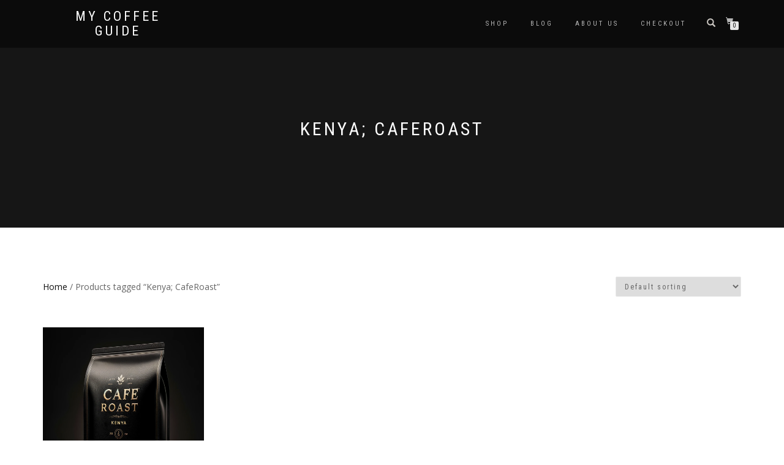

--- FILE ---
content_type: text/css; charset=UTF-8
request_url: https://mycoffeeguide.co.uk/wp-content/themes/shop-isle/inc/woocommerce/css/woocommerce.css
body_size: 14275
content:
@font-face {
	font-family: star;
	src: url(../../../../../plugins/woocommerce/assets/fonts/star.eot);
	src: url(../../../../../plugins/woocommerce/assets/fonts/star.eot?#iefix) format("embedded-opentype"), url(../../../../../plugins/woocommerce/assets/fonts/star.woff) format("woff"), url(../../../../../plugins/woocommerce/assets/fonts/star.ttf) format("truetype"), url(../../../../../plugins/woocommerce/assets/fonts/star.svg#star) format("svg");
	font-weight: 400;
	font-style: normal;
}

.woocommerce-active .site-header .col-full {
	position: relative;
}

.woocommerce-active .site-branding,
.woocommerce-active .site-logo-anchor {
	float: left;
}

.site-header-cart {
	margin-left: 0;
	padding: 0;
	list-style-type: none;
}

.site-header-cart .cart-contents {
	display: block;
	position: absolute;
	top: 0;
	right: 0;
	width: 2.244em;
	height: 2.244em;
	background-color: rgba(0, 0, 0, 0.05);
	text-indent: -9999px;
}

.site-header-cart .cart-contents:after {
	position: absolute;
	top: 0;
	right: 0;
	width: 100%;
	font-family: "ElegantIcons";
	line-height: 2.244;
	text-align: center;
	text-indent: 0;
	content: "\e07a";
}

.site-header-cart .cart-contents span {
	display: none;
}

.site-header-cart .widget_shopping_cart {
	display: none;
	background-color: #2c2d33;
}

.woocommerce-mini-cart__empty-message {
	color: rgba(255, 255, 255, 0.7);
}

.header-shopping-cart .woocommerce-mini-cart__empty-message {
	margin: 10px;
}

.site-search {
	clear: both;
	font-size: 0.857em;
}

.site-search .widget_product_search input[type=search],
.site-search .widget_product_search input[type=text] {
	padding: 1.387em 1.618em 1.387em 3.631em;
	line-height: 1;
}

.site-search .widget_product_search form:before {
	top: 1.387em;
	left: 1.618em;
}

.site-search .widget_product_search #searchsubmit {
	clip: rect(1px 1px 1px 1px);
	clip: rect(1px, 1px, 1px, 1px);
	position: absolute!important;
}

.sidebar-shop .widget_product_search input[type=search] {
	margin-bottom: 20px;
}

.sidebar-shop .widget_product_search input[type=submit] {
	width: 100%;
}

table.shop_table_responsive tbody th,
table.shop_table_responsive thead {
	display: none;
}

table.shop_table_responsive tr td {
	display: block;
}

table.shop_table_responsive tr td:before {
	font-weight: 700;
	content: attr(data-title) ": ";
}

ul.products {
	margin: 0;
	margin-right: -15px;
	margin-left: -15px;
	padding-top: 70px;
	padding-right: 0;
	padding-left: 0;
}

ul.products::before {
	display: table;
	content: " ";
}

ul.products::after {
	display: table;
	clear: both;
	content: "";
}

ul.products li.product {
	position: relative;
	margin-bottom: 4.236em;
	margin-left: 0;
	text-align: center;
	list-style: none;
}

ul.products li.product .price,
ul.products li.product .star-rating {
	margin: 0 auto 1em;
}

ul.products li.product .price {
	display: block;
	color: #60646c;
	font-weight: 400;
}

ul.products li.product .price ins {
	margin-left: 0.618em;
	background-color: transparent;
	font-weight: 700;
}

ul.products li.product h2,
ul.products li.product h3,
.wccm-td div {
	margin: 15px 0 5px;
	color: #111;
	font-family: "Roboto Condensed", sans-serif;
	font-size: 14px;
	font-weight: 400;
	letter-spacing: 2px;
	text-transform: uppercase;
}

ul.products li.product .star-rating {
	margin-bottom: 5px;
	font-size: 12px;
}

ul.products li.product img {
	display: block;
	margin: 0 auto 1.618em;
}

ul.products li.product.product-category img {
	margin-bottom: 1.618em;
}

ul.products li.product .button {
	margin-bottom: 0.236em;
}

.single-product div.product {
	overflow: hidden;
	position: relative;
}

.single-product div.product .product_meta .posted_in,
.single-product div.product .product_meta .sku_wrapper,
.single-product div.product .product_meta .tagged_as {
	display: block;
	padding: 0.3em 0;
	border-bottom: none;
}

.single-product div.product::after {
	display: table;
	clear: both;
	content: "";
}

.single-product div.product .images,
.single-product div.product .summary {
	margin-top: 0;
	margin-bottom: 2.618em;
}

.single-product div.product .images img {
	width: 100%;
}

.single-product div.product .images > img {
	margin-bottom: 1.618em;
}

.single-product div.product .images .woocommerce-main-image {
	display: block;
	margin-bottom: 1.618em;
}

.single-product .product_title {
	margin: 0 0 20px;
	color: #111;
	font-family: "Roboto Condensed", sans-serif;
	letter-spacing: 2px;
	text-transform: uppercase;
}

.single-product div.product .images .thumbnails a.zoom.last {
	clear: right;
	margin-right: 0;
}

.single-product div.product .images .thumbnails a.zoom.first {
	clear: both;
	margin-left: 0;
}

.single-product div.product .images .thumbnails a.zoom {
	float: left;
	width: 15%;
	margin: 0 1% 12px;
}

.single-product div.product .images .thumbnails a.zoom img {
	width: 100%;
}

.single-product div.product form.cart {
	margin-bottom: 0;
	padding: 1.618em 0;
}

.single-product div.product form.cart::after {
	display: table;
	clear: both;
	content: "";
}

.single-product div.product form.cart .quantity {
	float: left;
}

.single-product div.product form.cart .button {
	float: right;
	width: 65%;
}

.single-product div.product form.cart .button:hover {
	background: rgba(17, 17, 17, 0.8);
}

.single-product div.product table.variations {
	margin: 0;
}

.single-product div.product table.variations td,
.single-product div.product table.variations th {
	display: list-item;
	float: left;
	padding: 0;
	color: #666;
	background-color: transparent;
	list-style: none;
}

.single-product div.product table.variations td.label {
	margin-right: 10px;
	font-size: 12px;
	line-height: 33px;
}

.single-product div.product table.variations td.label label {
	font: 400 12px/1.8 "Open Sans", sans-serif;
	font-size: 12px;
	font-weight: 600;
}

.single-product div.product table.variations a.reset_variations {
	margin-left: 10px;
	padding: 8px 20px;
	border-color: #eee #eee #ddd;
	border-radius: 2px;
	background-color: #eee;
	text-decoration: none;
}

.single-product div.product table.variations .value {
	margin-bottom: 1em;
}

.single-product div.product .single_variation .price {
	display: block;
	margin-bottom: 1em;
}

.single-product div.product .variations_button {
	padding-top: 1em;
	border-top: 1px solid rgba(0, 0, 0, 0.1);
}

.single-product div.product .variations_button::after {
	display: table;
	clear: both;
	content: "";
}

.single-product div.product .woocommerce-product-rating {
	margin-bottom: 0.618em;
	padding: 0 0 1.618em;
	line-height: 1;
}

.single-product div.product .woocommerce-product-rating::after {
	display: table;
	clear: both;
	content: "";
}

.add_to_cart_button {
	padding: 8px 37px;
	border-radius: 2px;
	color: #fff;
	background: rgba(17, 17, 17, 1);
	box-shadow: none;
	font-family: "Roboto Condensed", sans-serif;
	font-size: 12px;
	letter-spacing: 2px;
	text-transform: uppercase;
}

.single_add_to_cart_button {
	padding: 10px 45px;
	border: black;
	border-radius: 2px;
	color: #fff;
	background: rgba(17, 17, 17, 1);
	box-shadow: none;
	font-family: "Roboto Condensed", sans-serif;
	font-size: 13px;
	letter-spacing: 2px;
	text-transform: uppercase;
}

.product .product-button-wrap .product_type_simple,
ul.products li.product .product-button-wrap .button.product_type_simple,
.cross-sells ul.products li.product .product-button-wrap .button.product_type_variation,
.shop-item .product-button-wrap .product_type_simple {
	position: relative;
	bottom: 0;
	padding: 10px 30px;
	border-radius: 2px;
	opacity: 0;
	opacity: 1;
	color: #aaa;
	color: #fff;
	background: rgba(17, 17, 17, 1);
	font-family: "Roboto Condensed",sans-serif;
	font-size: 12px;
	line-height: 25px;
	letter-spacing: 2px;
	text-transform: uppercase;
	-webkit-transform: translateY(0%);
	-ms-transform: translateY(0%);
	transform: translateY(0%);
}

.product .product-button-wrap .product_type_simple:hover,
ul.products li.product .product-button-wrap .button.product_type_simple:hover,
.shop-item .product-button-wrap .product_type_simple:hover {
	background: rgba(17, 17, 17, 0.8);
}

.single-product div.product .woocommerce-product-rating a {
	font-size: 0.857em;
}

.single-product div.product .woocommerce-product-rating .star-rating {
	float: left;
}

.product_meta {
	float: left;
	width: 100%;
}

.single-product div.product .product_meta .posted_in:last-child,
.single-product div.product .product_meta .sku_wrapper:last-child,
.single-product div.product .product_meta .tagged_as:last-child {
	border-bottom: 0;
}

.single-product div.product p.stock:before {
	margin-right: 0.53em;
	font-family: "ElegantIcons";
}

.single-product div.product p.stock.in-stock:before {
	content: "\f118";
}

.single-product div.product p.stock.out-of-stock:before {
	content: "\f119";
}

#reviews #comments {
	margin-top: 0;
	padding-top: 0;
}

#reviews .commentlist {
	float: left;
	margin-left: 0;
	padding-left: 0;
	list-style: none;
}

#reviews .commentlist li {
	clear: both;
	margin-bottom: 3.631em;
	list-style: none;
}

#reviews .commentlist li time {
	opacity: 0.8;
}

#reviews .commentlist li .avatar {
	float: left;
	width: 55px;
	height: auto;
	border-radius: 50%;
}

#reviews .commentlist li p.meta {
	margin-bottom: 1em;
}

#reviews .commentlist li .description {
	padding-bottom: 1.618em;
}

#reviews .commentlist li ul.children {
	float: right;
	width: 81.8181818182%;
	margin-right: 0;
	padding-top: 2.618em;
	border-top: 1px solid rgba(0, 0, 0, 0.1);
}

.woocommerce-breadcrumb {
	float: left;
	margin-bottom: 1.236em;
	font-size: 14px;
}

.single-product .woocommerce-breadcrumb {
	float: none;
}

.woocommerce-breadcrumb a.home:before {
	margin-right: 0.53em;
	font-family: "ElegantIcons";
	font-weight: 400;
	content: "\f015";
}

.product_list_widget {
	margin-left: 0;
	list-style: none;
}

.product_list_widget .amount {
	font-size: 12px;
	letter-spacing: 0;
}

.product_list_widget li {
	padding: 1em 0;
	border-bottom: 1px dotted rgba(0, 0, 0, 0.1);
}

.product_list_widget li::after {
	display: table;
	clear: both;
	content: "";
}

.product_list_widget li img {
	float: right;
	max-width: 2.618em;
}

.product_list_widget li .quantity {
	display: block;
}

.product_list_widget a:hover {
	color: #96588a;
}

.widget_products a {
	display: block;
}

.widget_shopping_cart .product_list_widget {
	margin-bottom: 0;
}

.widget_shopping_cart .product_list_widget li a.remove {
	position: absolute;
	top: 1em;
	left: 0;
	opacity: 1;
}

.widget_shopping_cart p.buttons,
.widget_shopping_cart p.total {
	margin: 0;
	padding: 0;
	text-align: center;
}

.widget_shopping_cart p.total {
	border-bottom: 1px solid rgba(0, 0, 0, 0.1);
}

.widget_product_categories ul {
	margin: 0;
}

.widget_product_categories ul li {
	margin-bottom: 0.618em;
	list-style: none;
}

.widget_product_categories ul li.current-cat:before {
	content: "\f115";
}

.widget_product_categories .children {
	margin-top: 0.618em;
	margin-left: 1.618em;
}

.site-header .widget_shopping_cart li,
.site-header .widget_shopping_cart p.buttons,
.site-header .widget_shopping_cart p.total {
	padding-right: 1.387em;
	padding-left: 1.387em;
	background-color: rgba(0, 0, 0, 0.025);
}

.widget_layered_nav li {
	margin-bottom: 0.618em;
}

.widget_layered_nav li:before {
	float: left;
	position: absolute;
	top: 9px;
	left: 0;
	padding-right: 5px;
	opacity: 1;
	color: #666;
	content: "\00BB";
}

.widget_layered_nav .chosen:before {
	content: "\f14a";
}

.widget.woocommerce li .count {
	float: right;
	font-size: 1em;
}

.widget_price_filter .price_slider {
	margin-bottom: 1em;
}

.widget_price_filter .price_slider_amount {
	line-height: 2.4em;
	text-align: right;
}

.widget_price_filter .price_slider_amount .button {
	float: left;
}

.widget_price_filter .ui-slider {
	position: relative;
	text-align: left;
}

.widget_price_filter .ui-slider .ui-slider-handle {
	position: absolute;
	z-index: 2;
	box-sizing: border-box;
	width: 1em;
	height: 1em;
	margin-top: -0.25em;
	border-radius: 1em;
	outline: 0;
	opacity: 1;
	background: #96588a;
	cursor: ew-resize;
}

.widget_price_filter .ui-slider .ui-slider-handle:last-child {
	margin-left: -1em;
}

.widget_price_filter .ui-slider .ui-slider-handle.ui-state-active,
.widget_price_filter .ui-slider .ui-slider-handle:hover {
	box-shadow: 0 0 0 0.236em rgba(0, 0, 0, 0.1);
}

.widget_price_filter .ui-slider .ui-slider-range {
	display: block;
	position: absolute;
	z-index: 1;
	border: 0;
	border-radius: 1em;
	background: #96588a;
	font-size: 0.7em;
}

.widget_price_filter .price_slider_wrapper .ui-widget-content {
	border-radius: 1em;
	background: rgba(0, 0, 0, 0.1);
}

.widget_price_filter .ui-slider-horizontal {
	height: 0.5em;
}

.widget_price_filter .ui-slider-horizontal .ui-slider-range {
	top: 0;
	height: 100%;
}

.widget_price_filter .ui-slider-horizontal .ui-slider-range-min {
	left: -1px;
}

.widget_price_filter .ui-slider-horizontal .ui-slider-range-max {
	right: -1px;
}

table.cart {
	margin-bottom: 3.631em;
}

table.cart thead th {
	padding: 0;
}

table.cart td,
table.cart th {
	padding: 0.53em;
}

table.cart .qty {
	max-width: 1.618em;
	padding: 0.236em;
}

table.cart td.actions label {
	display: none;
}

table.cart td.actions .coupon {
	margin-bottom: 1em;
	padding-bottom: 1em;
	border-bottom: 1px dotted rgba(0, 0, 0, 0.1);
}

table.cart td.actions input {
	display: block;
	width: 100%;
	margin: 0.236em 0;
}

.wc-proceed-to-checkout {
	margin-bottom: 1.618em;
}

.wc-proceed-to-checkout::after {
	display: table;
	clear: both;
	content: "";
}

.wc-proceed-to-checkout .button {
	display: block;
	margin-bottom: 1em;
	text-align: center;
}

.wc-proceed-to-checkout .button.checkout-button {
	display: block;
	width: 100%;
	margin-bottom: 0;
	padding: 8px 37px;
	border: 1px solid transparent;
	border-radius: 2px;
	color: #fff;
	background: rgba(17, 17, 17, 0.8);
	box-shadow: none;
	font-family: "Roboto Condensed", sans-serif;
	font-size: 12px;
	font-weight: 400;
	letter-spacing: 2px;
	text-transform: uppercase;
	-webkit-transition: all 0.125s ease-in-out 0s;
	transition: all 0.125s ease-in-out 0s;
}

.wc-proceed-to-checkout .button.checkout-button:hover {
	background: rgba(17, 17, 17, 1);
}

ul#shipping_method {
	margin: 0;
	list-style: none;
}

a.remove {
	display: block;
	position: relative;
	height: 1.618em;
	font-weight: 400;
	line-height: 1.618;
	text-indent: -9999px;
}

.checkout_coupon {
	margin-bottom: 2.618em;
}

#shop-isle-checkout-coupon .checkout_coupon {
	display: block;
	float: left;
	width: 100%;
	margin-bottom: 0;
}

.woocommerce-checkout .woocommerce-info {
	display: none;
}

.woocommerce-checkout #shop-isle-checkout-coupon .woocommerce-info {
	display: block;
}

#shop-isle-checkout-coupon .checkout_coupon .form-row-first {
	width: 100%;
	margin-right: 0;
	margin-left: -200px;
	padding-left: 200px;
}

#shop-isle-checkout-coupon .woocommerce-info,
#shop-isle-checkout-coupon .woocommerce-error {
	margin-bottom: 15px;
}

#shop-isle-checkout-coupon .checkout_coupon .form-row-first input[type="text"] {
	width: 100%;
	height: 35px;
	padding: 6px 12px;
	border: 1px solid #eaeaea;
	border-radius: 2px;
	font-family: "Roboto Condensed", sans-serif;
	font-size: 12px;
	letter-spacing: 2px;
}

.woocommerce #shop-isle-checkout-coupon .form-row input[type="submit"] {
	max-width: 195px;
	margin-right: 0;
}

#shop-isle-checkout-coupon .checkout_coupon .form-row-last {
	width: auto;
}

form.checkout::after {
	display: table;
	clear: both;
	content: "";
}

#payment {
	border-top: 3px solid rgba(0, 0, 0, 0.1);
}

#payment::after {
	display: table;
	clear: both;
	content: "";
}

#payment .create-account {
	clear: both;
}

#payment .payment_methods {
	margin: 0!important;
	padding: 0!important;
	border-bottom: 1px dotted rgba(0, 0, 0, 0.1);
}

#payment .payment_methods li {
	margin-left: 0;
	padding: 1.387em!important;
	border-bottom: 1px dotted rgba(0, 0, 0, 0.1);
	list-style: none!important;
}

#payment .payment_methods li img {
	float: right;
	position: absolute;
	right: 20px;
	max-height: 1.618em;
	padding: 0;
	border: 0;
}

#payment .payment_methods li:last-child {
	padding-bottom: 0;
	border-bottom: 0;
}

#payment .payment_methods li label {
	width: 92%;
	margin-left: 0.618em;
	padding-top: 0!important;
	font-weight: 700;
}

#payment .payment_methods li p {
	margin: 0;
}

#payment .payment_methods li .payment_box {
	margin: 1.387em -1.387em -1.387em;
	padding: 1.387em;
	border-top: 1px dotted rgba(0, 0, 0, 0.1);
	background: rgba(0, 0, 0, 0.035);
}

#payment .payment_methods li .payment_box fieldset {
	margin: 0;
	padding: 1em 0 0;
	border: 0;
	font-size: 0.857em;
}

#payment .payment_methods li .payment_box fieldset label {
	width: auto;
	margin-left: 0;
}

#payment .payment_methods li .payment_box fieldset .form-row {
	margin-bottom: 1em;
}

#payment .payment_methods li .payment_box fieldset .form-row-first select {
	width: 48%;
}

#payment .payment_methods li .payment_box fieldset .form-row-first select:nth-child(2n) {
	float: right;
}

#payment .payment_methods li .payment_box fieldset #cvv {
	width: 22%!important;
}

#payment .payment_methods li .payment_box fieldset .help {
	float: right;
	width: 75%;
}

#payment .terms {
	float: none;
	clear: both;
	width: 100%;
	margin-top: 0;
	margin-bottom: 1em;
}

#payment .terms label {
	display: inline;
}

#terms {
	position: static;
}

#payment .terms input {
	display: inline-block;
	float: left;
	width: auto;
	margin: 0.327em 0.53em 0 0;
}

#payment .place-order {
	float: none;
	width: 100%;
	margin-bottom: 0;
	padding-top: 1em;
}

#payment .place-order .button {
	width: 100%;
	font-size: 1.387em;
}

#customer_login .col-1 {
	margin-bottom: 1.618em;
	padding-bottom: 1.618em;
}

#customer_login .col-1 .woocommerce-Button,
#customer_login .col-1 .woocommerce-form__label,
#customer_login .col-1 .woocommerce-LostPassword {
	float: left;
}

#customer_login .col-1 .woocommerce-LostPassword {
	margin-bottom: 0;
}

#customer_login .u-column1.col-1,
#customer_login .u-column2.col-2 {
	float: left;
	width: 48%;
}

#customer_login .u-column1.col-1 {
	margin-right: 4%;
}

ul.order_details {
	position: relative;
	margin-left: 0;
	border: 1px solid rgba(0, 0, 0, 0.1);
	list-style: none;
}

ul.order_details::after {
	display: table;
	clear: both;
	content: "";
}

ul.order_details li {
	float: left;
	padding: 1em 1.618em;
	border-right: 1px solid rgba(0, 0, 0, 0.1);
	font-size: 0.8em;
	text-transform: uppercase;
}

ul.order_details li:last-child {
	border-right: 0;
}

ul.order_details li strong {
	display: block;
	font-size: 1.387em;
	text-transform: none;
}

ul.digital-downloads {
	margin-left: 0;
	list-style: none;
}

ul.digital-downloads li {
	margin-bottom: 1em;
	padding-bottom: 1em;
	border-bottom: 1px dotted rgba(0, 0, 0, 0.1);
}

ul.digital-downloads li:before {
	margin-right: 0.53em;
	font-family: "ElegantIcons";
	content: "\e092";
}

.my_account_orders .button {
	margin-right: 0.236em;
	padding: 0.53em 1em;
	font-size: 0.857em;
}

.form-row label {
	display: block;
}

.form-row input,
.form-row select,
.form-row textarea {
	width: 100%;
}

.form-row .button,
.form-row input[type=checkbox],
.form-row input[type=radio] {
	width: auto;
}

.form-row.create-account label {
	display: inline-block;
}

.form-row.woocommerce-validated input.input-text {
	box-shadow: inset 2px 0 0 #0f834d;
}

.form-row.woocommerce-invalid input.input-text {
	box-shadow: inset 2px 0 0 #e2401c;
}

.form-row-last {
	margin-right: 0!important;
}

.form-row-wide {
	clear: both;
	width: 100%;
}

.required {
	border-bottom: 0!important;
	color: red;
}

.demo_store {
	position: fixed;
	z-index: 99999;
	right: 0;
	bottom: 0;
	left: 0;
	margin: 0;
	padding: 1em 1.387em;
	color: #fff;
	background-color: #3d9cd2;
}

.demo_store:before {
	margin-right: 0.53em;
	font-family: ElegantIcons;
	content: "\70";
}

.star-rating {
	overflow: hidden;
	position: relative;
	width: 5.5em;
	height: 1em;
	margin-bottom: 10px;
	font-family: star;
	font-size: 1em;
	line-height: 1;
}

.star-rating:before {
	float: left;
	position: absolute;
	top: 0;
	left: 0;
	color: rgba(0, 0, 0, 0.2);
	content: "\73\73\73\73\73";
}

.star-rating span {
	float: left;
	overflow: hidden;
	position: absolute;
	top: 0;
	left: 0;
	padding-top: 1.5em;
}

.star-rating span:before {
	position: absolute;
	top: 0;
	left: 0;
	color: #f1c40f;
	content: "\53\53\53\53\53";
}

.onsale {
	position: absolute;
	top: 3px;
	right: 17px;
	left: auto;
	min-width: 50px;
	min-height: 50px;
	margin: 0;
	padding: 0;
	border-radius: 0;
	color: #fff;
	background-color: rgba(10, 10, 10, 0.9);
	line-height: 50px;
	text-align: center;
}

.onsale.out-of-stock {
	padding: 0 10px;
	background-color: #e03958;
}

.product-main-content .onsale {
	right: auto;
}

.product-main-content .onsale.out-of-stock {
	width: auto;
}

.quantity .qty {
	height: 39px;
	padding: 3px 16px;
	border: 1px solid #eaeaea;
	border-radius: 2px;
	font-family: "Roboto Condensed", sans-serif;
	font-size: 12px;
	font-size: 13px;
	line-height: 16px;
	text-align: left;
	letter-spacing: 2px;
}

.shop-isle-sorting {
	margin-bottom: 2.618em;
	font-size: 0.857em;
}

.woocommerce-tabs {
	padding: 1em 0;
}

.woocommerce-tabs ul.tabs {
	margin-left: 0;
	text-align: center;
	list-style: none;
}

.woocommerce-tabs ul.tabs li {
	display: inline-block;
	position: relative;
	margin-right: 1em;
}

.woocommerce-tabs ul.tabs li.active a {
	color: #555;
}

.woocommerce-error {
	list-style: none;
}

.page-title ~ .woocommerce-error,
.page-title ~ .woocommerce-info,
.page-title ~ .woocommerce-message {
	width: 1170px;
	margin: 10px auto;
}

.woocommerce-page-title ~ .woocommerce-error,
.woocommerce-page-title ~ .woocommerce-info,
.woocommerce-page-title ~ .woocommerce-message {
	width: 1110px;
	margin: 50px auto 20px;
}

.woocommerce-error ~ .module-small,
.woocommerce-info ~ .module-small,
.woocommerce-message ~ .module-small {
	padding-top: 10px;
}

.module-small-shop ul.products {
	padding-top: 50px;
}

.module-small-shop .woocommerce-breadcrumb {
	margin-bottom: 0;
}

.sidebar-shop {
	padding-top: 50px;
	padding-left: 0;
}

.woocommerce-noreviews,
p.no-comments {
	min-height: 20px;
	margin-bottom: 20px;
	padding: 15px;
	border: 1px solid #e3e3e3;
	border-radius: 4px;
	color: #666;
	background-color: #f5f5f5;
}

.woocommerce-error,
.woocommerce-info,
.woocommerce-message {
	clear: both;
	width: 100%;
	margin-bottom: 30px;
	margin-left: 0;
	padding: 15px;
	border-radius: 2px;
}

.woocommerce-info {
	border-color: #bce8f1;
	color: #31708f;
	background-color: #d9edf7;
}

.search-no-results.woocommerce-page .woocommerce-info {
	margin-top: 50px;
	padding: 0;
	border: none;
	color: #666;
	background: transparent;
}

.woocommerce-info a {
	color: #31708f;
	font-weight: bold;
}

.woocommerce-info a.button {
	float: right;
	border: none;
	color: #31708f;
	font-weight: bold;
}

.woocommerce-message {
	border-color: #d6e9c6;
	color: #3c763d;
	background-color: #dff0d8;
}

.woocommerce-message a {
	color: #3c763d;
	font-weight: bold;
}

.woocommerce-message a.button {
	float: right;
	border: none;
	color: #3c763d;
	font-weight: bold;
}

.woocommerce-error {
	border-color: #ebccd1;
	color: #a94442;
	background-color: #f2dede;
}

.woocommerce-error a {
	color: #a94442;
	font-weight: bold;
}

.woocommerce-error a:hover,
.woocommerce-message a:hover,
.woocommerce-info a:hover {
	opacity: 0.7;

	filter: alpha(opacity=70);
}

.woocommerce-error a.button {
	float: right;
	border: none;
	color: #a94442;
	font-weight: bold;
}

.woocommerce-error a.button:hover {
	opacity: 0.7;
}

.woocommerce-error a.wc-backward {
	padding-right: 20px;
	padding-left: 20px;
	color: #fff;
	background: #a94442;
}

.woocommerce-error::after,
.woocommerce-info::after,
.woocommerce-message::after,
.woocommerce-noreviews::after,
p.no-comments::after {
	display: table;
	clear: both;
	content: "";
}

.woocommerce-error pre,
.woocommerce-info pre,
.woocommerce-message pre,
.woocommerce-noreviews pre,
p.no-comments pre {
	background-color: rgba(0, 0, 0, 0.1);
}

.site-content > .col-full > .woocommerce > .woocommerce-error:first-child,
.site-content > .col-full > .woocommerce > .woocommerce-info:first-child,
.site-content > .col-full > .woocommerce > .woocommerce-message:first-child {
	margin-top: 2.618em;
}

dl.variation {
	font-size: 0.857em;
}

dl.variation dd {
	margin: 0 0 1em;
}

.shop-isle-product-section {
	margin-bottom: 4.236em;
	border-bottom: 3px solid rgba(0, 0, 0, 0.025);
}

.shop-isle-product-section .section-title {
	text-align: center;
}

.shop-isle-product-section:last-child {
	border-bottom: 0;
}

p.stars {
	font-size: 1em;
}

p.stars a {
	display: inline-block;
}

p.stars a.star-1,
p.stars a.star-2,
p.stars a.star-3,
p.stars a.star-4 {
	border-right: 1px solid rgba(0, 0, 0, 0.1);
}

table.shop_table_responsive thead {
	display: table-header-group;
}

table.shop_table_responsive tbody th,
table.shop_table_responsive tr td {
	display: table-cell;
}

table.shop_table_responsive tr td:before {
	display: none;
}

.site-header-cart {
	position: relative;
}

.site-header-cart .cart-contents {
	display: block;
	position: relative;
	width: auto;
	height: auto;
	padding: 0 1em 2.244em;
	background-color: transparent;
	text-indent: 0;
}

.site-header-cart .cart-contents:after {
	top: 0;
	right: 1.618em;
	width: 1em;
	height: 1em;
	line-height: 1.387;
}

.site-header-cart .cart-contents .amount {
	margin-right: 0.327em;
}

.site-header-cart .cart-contents .count {
	opacity: 0.5;
	font-size: 0.857em;
	font-weight: 400;
}

.site-header-cart .cart-contents span {
	display: inline;
}

.site-header-cart .widget_shopping_cart {
	display: block;
	position: absolute;
	z-index: 999999;
	top: 100%;
	left: -999em;
	width: 100%;
	font-size: 0.857em;
}

.site-header-cart .widget_shopping_cart h2.widgettitle {
	display: none;
}

.site-header-cart .widget_shopping_cart .product_list_widget li a.remove {
	float: left;
	position: relative;
	top: auto;
}

.site-header-cart .widget_shopping_cart .product_list_widget li a.remove:before {
	text-align: left;
}

.site-header-cart.focus .widget_shopping_cart,
.site-header-cart:hover .widget_shopping_cart {
	left: 0;
}

ul.products li.product {
	float: left;
	clear: none;
	width: 25%;
	font-size: 0.857em;
}

.shop-with-sidebar ul.products li.product {
	width: 33.2%;
}

.shop-with-sidebar ul.products li.product:nth-child(3n+1) {
	clear: left;
}

ul.products li.product.last {
	margin-right: 0;
}

ul.products li.product.first {
	clear: both;
}

.single-product ul.products li.product.first {
	clear: none;
}

.page-template-template-fullwidth-php .site-main .columns-1 ul.products li.product,
.page-template-template-homepage-php .site-main .columns-1 ul.products li.product,
.shop-isle-full-width-content .site-main .columns-1 ul.products li.product {
	float: none;
	width: 100%;
	margin-right: 0;
}

.page-template-template-fullwidth-php .site-main .columns-2 ul.products li.product,
.page-template-template-homepage-php .site-main .columns-2 ul.products li.product,
.shop-isle-full-width-content .site-main .columns-2 ul.products li.product {
	float: left;
	width: 47.8260869565%;
	margin-right: 4.347826087%;
}

.page-template-template-fullwidth-php .site-main .columns-3 ul.products li.product,
.page-template-template-homepage-php .site-main .columns-3 ul.products li.product,
.shop-isle-full-width-content .site-main .columns-3 ul.products li.product {
	float: left;
	width: 30.4347826087%;
	margin-right: 4.347826087%;
}

.page-template-template-fullwidth-php .site-main .columns-4 ul.products li.product,
.page-template-template-homepage-php .site-main .columns-4 ul.products li.product,
.shop-isle-full-width-content .site-main .columns-4 ul.products li.product {
	float: left;
	width: 21.7391304348%;
	margin-right: 4.347826087%;
}

.page-template-template-fullwidth-php .site-main .columns-5 ul.products li.product,
.page-template-template-homepage-php .site-main .columns-5 ul.products li.product,
.shop-isle-full-width-content .site-main .columns-5 ul.products li.product {
	width: 16.9%;
	margin-right: 3.8%;
}

.site-main .columns-1 ul.products li.product {
	float: none;
	width: 100%;
	margin-right: 0;
}

.site-main .columns-2 ul.products li.product {
	width: 48%;
	margin-right: 3.8%;
}

.site-main .columns-3 ul.products li.product {
	float: left;
	width: 29.4117647059%;
	margin-right: 5.8823529412%;
}

.site-main .columns-4 ul.products li.product {
	width: 22.05%;
	margin-right: 3.8%;
}

.site-main .columns-5 ul.products li.product {
	width: 16.9%;
	margin-right: 3.8%;
}

.site-main ul.products li.product {
	float: left;
	width: 29.4117647059%;
	margin-right: 5.8823529412%;
}

.single-product div.product .images {
	float: left;
	position: relative;
	width: 41.1764705882%;
	margin-right: 5.8823529412%;
	margin-bottom: 3.631em;
}

.single-product div.product .images .thumbnails::after {
	display: table;
	clear: both;
	content: "";
}

.single-product div.product .summary {
	float: right;
	width: 52.9411764706%;
	margin-right: 0;
	margin-bottom: 3.631em;
}

.single-product div.product .woocommerce-tabs {
	clear: both;
}

.single-product .header-shopping-cart .amount {
	font-size: 12px;
}

.widget_shopping_cart .product_list_widget li.empty {
	color: #fff;
}

#reviews .comment-form-author,
#reviews .comment-form-email {
	width: 50%;
	padding: 0 15px;
}

#reviews .comment-form-email {
	margin-right: 0;
	padding-right: 0;
}

.shop-isle-full-width-content.single-product div.product .images {
	float: left;
	width: 30.4347826087%;
	margin-right: 4.347826087%;
	margin-bottom: 3.631em;
}

.shop-isle-full-width-content.single-product div.product .images .thumbnails a.zoom {
	float: left;
	width: 14.2857142857%;
	margin-right: 14.2857142857%;
}

.shop-isle-full-width-content.single-product div.product .images .thumbnails a.zoom.last {
	margin-right: 0;
}

.shop-isle-full-width-content.single-product div.product .summary {
	float: right;
	width: 65.2173913043%;
	margin-right: 0;
	margin-bottom: 3.631em;
}

.shop-isle-full-width-content.single-product div.product .woocommerce-tabs {
	clear: both;
}

.shop-isle-full-width-content.single-product .related ul.products li.product,
.shop-isle-full-width-content.single-product .upsells ul.products li.product {
	float: left;
	width: 30.4347826087%;
	margin-right: 4.347826087%;
}

.woocommerce .page-description {
	float: left;
	width: 100%;
	margin-bottom: 1.618em;
	padding: 0 15px 15px;
}

.shop-isle-sorting {
	margin-bottom: 2.618em;
}

.shop-isle-sorting::after {
	display: table;
	clear: both;
	content: "";
}

.shop-isle-sorting select {
	width: 9.505em;
}

.woocommerce-result-count {
	float: left;
	position: relative;
	margin-bottom: 0;
	padding: 0.327em 0;
}

.woocommerce-ordering {
	float: right;
	margin-right: 1em;
	margin-bottom: 0;
}

.woocommerce-ordering select {
	height: 33px;
	padding-left: 10px;
	border: 1px solid #eaeaea;
	border-radius: 2px;
	font-family: "Roboto Condensed", sans-serif;
	font-size: 12px;
	letter-spacing: 2px;
}

.woocommerce-pagination {
	clear: none;
	margin-bottom: 0;
	padding: 0;
	border: 0;
}

.woocommerce-pagination .page-numbers.current {
	display: inline-block;
	border-color: #cacaca;
}

.woocommerce-pagination ul.page-numbers {
	margin-left: 0;
	padding-left: 0;
}

.page-template-template-fullwidth-php table.cart .product-thumbnail {
	display: table-cell;
}

.page-template-template-fullwidth-php table.cart .product-thumbnail img {
	max-width: 3.631em;
	height: auto;
	border: 0.327em solid #fff;
}

.page-template-template-fullwidth-php table.cart thead {
	font-size: 1em;
	text-indent: 0;
}

.page-template-template-fullwidth-php table.cart thead th,
table.cart td,
table.cart th {
	padding: 0.857em 1.387em;
}

table.cart .qty {
	max-width: 3.632em;
	padding: 0.857em;
}

table.cart .product-remove {
	display: table-cell;
}

table.cart .product-quantity .minus,
table.cart .product-quantity .plus {
	display: inline-block;
}

table.cart .quantity .qty {
	width: 100%;
	max-width: 100%;
	height: 33px;
	padding: 0.618em;
	border: 1px solid #eaeaea;
	border-radius: 2px;
	font-family: "Roboto Condensed", sans-serif;
	font-size: 12px;
	line-height: 1.42857143;
	text-align: left;
	letter-spacing: 2px;
}

table.cart td.actions {
	text-align: right;
}

table.cart td.actions label {
	display: none;
}

table.cart td.actions .coupon {
	display: inline-block;
	float: left;
	margin-bottom: 0;
	padding-bottom: 0;
	border-bottom: none;
}

table.cart td.actions input {
	display: inline-block;
	width: auto;
	margin: 0;
}

.cart-collaterals::after {
	display: table;
	clear: both;
	content: "";
}

.cart-collaterals .cross-sells {
	float: left;
	width: 41.1764705882%;
	margin-right: 5.8823529412%;
}

.cart-collaterals .cross-sells ul.products li.product {
	float: left;
	width: 42.8571428571%;
	margin-right: 5.285714%;
}

.cart-collaterals .cross-sells ul.products li.product:nth-child(4n+1),
.cart-collaterals .cross-sells ul.products li.product.first {
	clear: none;
}

.cart-collaterals .cross-sells ul.products li.product:nth-child(2n+1) {
	clear: both;
}

.cart-collaterals .cart_totals,
.cart-collaterals .shipping_calculator {
	float: right;
	clear: right;
	width: 52.9411764706%;
	margin: 0;
}

.cart-collaterals .shipping_calculator {
	clear: right;
}

.col2-set {
	float: left;
	clear: both;
	width: 52.9411764706%;
	margin-right: 5.8823529412%;
}

#customer_login {
	width: 100%;
	margin-right: 0;
}

.cart_totals h2,
.cross-sells h2 {
	font-family: "Roboto Condensed", sans-serif;
	font-size: 18px;
	font-weight: 400;
	line-height: 1.4;
	letter-spacing: 2px;
	text-transform: uppercase;
}

.cross-sells ul.products {
	margin-left: 0;
	padding-top: 0;
}

.cross-sells ul.products li.product {
	padding-right: 0;
	padding-left: 0;
}

.cross-sells .product:hover .product-button-wrap {
	bottom: 60%;
}

.cart_totals table,
.cart_totals table td,
.cart_totals table th {
	padding: 12px;
	border: 1px solid #e5e5e5;
}

.cart_totals table > tbody > tr:nth-of-type(odd) {
	background-color: #f9f9f9;
}

.col2-set .form-row-first {
	float: left;
	width: 49%;
	margin-right: 2%;
}

.col2-set .form-row-last {
	float: right;
	width: 49%;
	margin-right: 0;
}

.col2-set .col-1,
.col2-set .col-2 {
	margin-bottom: 1.618em;
}

.col2-set + #customer_details {
	display: none;
}

#order_review,
#order_review_heading {
	float: right;
	clear: right;
	width: 41.1764705882%;
	margin-right: 0;
	border: 1px solid #e5e5e5;
}

#order_review_heading {
	margin-bottom: 0;
	padding: 0.618em 2.0833333333%;
}

.woocommerce-order-pay #order_review {
	float: none;
	width: 100%;
	border-width: 3px;
}

.woocommerce-order-pay #order_review #payment h3 {
	padding-top: 1em;
	padding-left: 1em;
}

.woocommerce-order-pay #order_review .payment_methods + .form-row {
	padding: 1em;
}

.woocommerce-order-pay #order_review .button#place_order {
	display: block;
	width: 100%;
}

#wc_checkout_add_ons {
	float: left;
	width: 41.1764705882%;
	margin-right: 5.8823529412%;
}

.form-row-first {
	float: left;
	clear: both;
	width: 49%;
	margin-right: 2%;
}

.form-row-last {
	float: right;
	width: 49%;
	margin-right: 0;
}

.page-template-template-fullwidth-php .form-row-first {
	float: left;
	width: 47.8260869565%;
	margin-right: 4.347826087%;
}

.page-template-template-fullwidth-php .form-row-last {
	float: right;
	width: 47.8260869565%;
	margin-right: 0;
}

.shop-isle-full-width-content .woocommerce-tabs ul.tabs {
	float: left;
	width: 30.4347826087%;
	margin-right: 4.347826087%;
}

.shop-isle-full-width-content .woocommerce-tabs .panel {
	float: right;
	width: 65.2173913043%;
	margin-right: 0;
	margin-bottom: 3.631em;
}

.woocommerce-tabs {
	margin-bottom: 2.618em;
	padding-top: 2.618em;
	padding-bottom: 2.618em;
}

.woocommerce-tabs::after {
	display: table;
	clear: both;
	content: "";
}

.woocommerce-tabs ul.tabs {
	float: left;
	width: 100%;
	padding-left: 0;
	border-bottom: 1px solid #ddd;
	text-align: left;
}

.woocommerce-tabs ul.tabs li {
	display: block;
	float: left;
	margin: 0;
	margin-bottom: -1px;
}

.woocommerce-tabs ul.tabs li a {
	display: block;
	padding: 10px 15px;
}

.woocommerce-tabs ul.tabs li.active {
	border: 1px solid #ddd;
	border-bottom-color: transparent;
	color: #555;
	background-color: #fff;
	cursor: default;
}

.woocommerce-tabs .panel {
	float: left;
	width: 100%;
	margin-top: 0;
}

#order_review .shop_table,
#order_review .shop_table th,
#order_review .shop_table td {
	padding: 12px;
	border: 1px solid #e5e5e5;
}

.module-cart-top {
	padding-bottom: 0;
}

.module-cart-bottom {
	padding-top: 0;
}

table.cart td.actions input[name="update_cart"] {
	padding: 8px 37px;
	border: 1px solid transparent;
	border: rgba(17, 17, 17, 1);
	border-radius: 2px;
	color: #fff;
	background: rgba(17, 17, 17, 0.8);
	font-family: "Roboto Condensed", sans-serif;
	font-size: 12px;
	letter-spacing: 2px;
	-webkit-transition: all 0.125s ease-in-out 0s;
	transition: all 0.125s ease-in-out 0s;
}

table.cart td.actions input[name="update_cart"]:hover {
	background: rgba(17, 17, 17, 1);
}

table.cart td.actions input[name="apply_coupon"] {
	padding: 8px 37px;
	border: #d8d8d8;
	border-radius: 2px;
	color: #111;
	background: #e5e5e5;
	box-shadow: none;
	font-family: "Roboto Condensed", sans-serif;
	font-size: 12px;
	text-decoration: none;
	letter-spacing: 2px;
	-webkit-transition: all 0.125s ease-in-out 0s;
	transition: all 0.125s ease-in-out 0s;
}

table.cart td.actions input[name="apply_coupon"]:hover {
	background: #d8d8d8;
}

.shop_table.cart,
.shop_table.cart td,
.shop_table.cart th {
	padding: 12px;
	border: 1px solid #e5e5e5;
}

.shop_table.cart img {
	max-width: 83px;
}

.shop_table.cart > tbody > tr:nth-of-type(odd) {
	background-color: #f9f9f9;
}

table.cart td.actions input[name="coupon_code"] {
	height: 33px;
	padding: 6px 12px;
	border: 1px solid #eaeaea;
	border-radius: 2px;
	box-shadow: none;
	font-family: "Roboto Condensed", sans-serif;
	font-size: 12px;
	letter-spacing: 2px;
}

tr.cart_item td.product-name a {
	margin: 0 0 20px;
	color: #111;
	font-family: "Roboto Condensed", sans-serif;
	font-size: 14px;
	font-weight: 400;
	line-height: 1.4;
	letter-spacing: 2px;
	text-transform: uppercase;
}

td.product-price span.amount,
td.product-subtotal span.amount {
	margin: 0 0 20px;
	color: #111;
	font-family: "Roboto Condensed", sans-serif;
	font-size: 14px;
	font-weight: 400;
	line-height: 1.4;
	letter-spacing: 2px;
	text-transform: uppercase;
}

.related.products {
	padding: 70px 0 0 0;
}

.related.products .amount,
.upsells.products .amount {
	font: 400 12px/1.8 "Open Sans", sans-serif;
}

.related.products h2,
.upsells.products h2 {
	position: relative;
	color: #111;
	font-family: "Roboto Condensed", sans-serif;
	font-size: 30px;
	font-weight: 400;
	line-height: 1.4;
	text-align: center;
	letter-spacing: 4px;
	text-transform: uppercase;
}

.woocommerce-tabs .panel h2 {
	font: bold 12px/1.8 "Open Sans", sans-serif;
}

#review_form_wrapper {
	clear: both;
}

#reviews #comments .comment-text {
	float: left;
	margin-left: 20px;
}

#reviews #comments p.meta strong {
	font-family: "Roboto Condensed", sans-serif;
	font-weight: normal;
	letter-spacing: 2px;
	text-transform: uppercase;
}

#reviews form input {
	float: left;
	width: 100%;
	height: 33px;
	margin-bottom: 15px;
	padding-right: 15px;
	padding-left: 15px;
	border: 1px solid #eaeaea;
	border-radius: 2px;
	font-family: "Roboto Condensed", sans-serif;
	font-size: 12px;
	letter-spacing: 2px;
}

#reviews form p {
	float: left;
	margin: 0;
}

#reviews p.comment-form-comment,
#reviews p.comment-form-comment textarea {
	width: 100%;
	padding-left: 15px;
}

#reviews p.comment-form-comment textarea {
	margin-bottom: 15px;
	padding: 6px 12px;
	border: 1px solid #eaeaea;
	border-radius: 2px;
	font-family: "Roboto Condensed", sans-serif;
	font-size: 12px;
	letter-spacing: 2px;
}

#review_form_wrapper form {
	float: left;
	margin-top: 25px;
	margin-left: -15px;
}

p.comment-form-rating {
	width: 33.33%;
	padding-right: 15px;
	padding-left: 15px;
}

#reviews form input[type="submit"] {
	margin-left: 15px;
	padding: 8px 37px;
	border: 1px solid transparent;
	border-radius: 2px;
	color: #fff;
	background: rgba(17, 17, 17, 0.8);
}

#reviews form input[type="submit"]:hover {
	background: rgba(17, 17, 17, 1);
}

.wc-backward {
	padding: 8px 37px;
	border-radius: 2px;
	color: #fff;
	background: rgba(17, 17, 17, 0.8);
	font-family: "Roboto Condensed", sans-serif;
	font-size: 12px;
	letter-spacing: 2px;
	text-transform: uppercase;
}

.wc-backward:hover {
	color: #fff;
	background: rgba(17, 17, 17, 1);
}

.shipping-calculator-form button {
	padding: 8px 37px;
	border: 1px solid transparent;
	border-radius: 2px;
	color: #fff;
	background: rgba(17, 17, 17, 0.8);
	box-shadow: none;
	font-family: "Roboto Condensed", sans-serif;
	font-size: 12px;
	letter-spacing: 2px;
	text-transform: uppercase;
	-webkit-transition: all 0.125s ease-in-out 0s;
	transition: all 0.125s ease-in-out 0s;
}

.shipping-calculator-form button:hover {
	background: rgba(17, 17, 17, 1);
}

.shipping-calculator-form input,
.shipping-calculator-form select {
	width: 100%;
	max-width: 100%;
	height: 33px;
	padding: 0.618em;
	border: 1px solid #eaeaea;
	border-radius: 2px;
	font-family: "Roboto Condensed", sans-serif;
	font-size: 12px;
	line-height: 1.42857143;
	text-align: left;
	letter-spacing: 2px;
}

.woocommerce-account h2 {
	font-family: "Roboto Condensed", sans-serif;
	font-size: 18px;
	font-weight: 400;
	line-height: 1.4;
	letter-spacing: 2px;
	text-transform: uppercase;
}

.woocommerce-account input {
	height: 33px;
	border: 1px solid #eaeaea;
	border-radius: 2px;
	box-shadow: none;
	font-family: "Roboto Condensed", sans-serif;
	font-size: 12px;
	letter-spacing: 2px;
}

.woocommerce-account input[type="text"],
.woocommerce-account input[type="email"],
.woocommerce-account input[type="password"],
.woocommerce-account input[type="tel"] {
	padding: 10px;
}

.woocommerce-account input[type="submit"] {
	border-radius: 2px;
}

.woocommerce-account input[type="submit"]:hover {
	border: 1px solid #000;
	color: #fff;
	background: #000;
	-webkit-transition: all 0.125s ease-in-out 0s;
	transition: all 0.125s ease-in-out 0s;
}

ul.products li.product {
	overflow: hidden;
}

ul.products li.product:nth-child(4n+1) {
	clear: left;
}

.shop-with-sidebar ul.products li.product:nth-child(4n+1) {
	clear: none;
}

.shop-with-sidebar ul.products li.product:nth-child(3n+1) {
	clear: left;
}

h1.page-title {
	margin-top: 0;
}

.container-wooinfo {
	padding-right: 0;
	padding-left: 0;
}

.shop_isle_hidden_if_not_customizer {
	display: none !important;
}

body.home .navbar-color-customizer {
	background-color: rgba(10, 10, 10, 0.9) !important;
}

@media (min-width: 768px) {
	body.home .navbar-transparent {
		/*padding-top: 10px;
		padding-bottom: 10px;*/
	}
}

.shop-item-detail {
	padding: 0;
}

.shop-item-detail .add_to_cart_inline {
	border: 0 !important;
}

.shop-item-detail del,
.shop-item-detail ins {
	display: none;
}

.navbar-cart-inner .icon-basket {
	color: #fff;
	color: rgba(255, 255, 255, 0.7);
	font-size: 12px;
	line-height: 14px;
}

.navbar-cart-inner:hover .icon-basket {
	color: rgba(255, 255, 255, 1);
}

.navbar-cart-inner .cart-item-number {
	position: absolute;
	top: 9px;
	right: initial;
	left: 7px;
	width: auto;
	min-width: 14px;
	border-radius: 2px;
	background: #e5e5e5;
}

.navbar-cart-inner {
	float: right;
	position: relative;
	width: 25px;
	height: 25px;
}

.navbar-cart {
	display: table-cell !important;
	width: 90px;
	height: 25px;
	margin-left: 20px;
	padding-left: 30px;
	vertical-align: middle;
}

/*******************************************/
/** Header shopping cart               *****/
/*******************************************/
.header-shopping-cart {
	display: none;
	position: absolute;
	top: 25px;
	right: 0;
	width: 300px;
	padding: 11px 15px;
	background-color: rgba(26, 26, 26, 0.90);
}

.header-shopping-cart .woocommerce-mini-cart__empty-message {
	margin: 10px;
}

.navbar-cart-inner:hover .header-shopping-cart {
	display: block;
}

.header-shopping-cart .mini_cart_item a {
	display: block;
	padding-top: 10px;
	color: #999;
	font-size: 11px;
	text-align: right;
	letter-spacing: 2px;
}

.header-shopping-cart .product_list_widget li img {
	float: left;
	max-width: 57px;
	margin-top: -10px;
	border: 3px solid rgba(255, 255, 255, 0.1);
}

.header-shopping-cart .widget.woocommerce a:hover {
	color: #fff;
}

.header-shopping-cart .mini_cart_item .quantity,
.header-shopping-cart .mini_cart_item .quantity span {
	color: #888;
	font-size: 11px;
	line-height: 13px;
	text-align: right;
}

.header-shopping-cart .widget_shopping_cart p.buttons {
	margin-bottom: -10px;
	padding-bottom: 0;
}

.header-shopping-cart .widget_shopping_cart p.buttons a {
	padding: 8px 20px;
	color: #fff;
	background: rgba(255, 255, 255, 0.8);
	font-family: "Roboto Condensed", sans-serif;
	font-size: 11px;
	letter-spacing: 2px;
	text-transform: uppercase;
}

.header-shopping-cart .widget_shopping_cart p.buttons a.wc-forward {
	margin-left: 5px;
}

.header-shopping-cart .widget_shopping_cart p.buttons a:hover {
	opacity: 0.85;
}

.header-shopping-cart .widget_shopping_cart .product_list_widget li a.remove {
	top: -10px;
	right: 5px;
	bottom: 15px;
	left: auto;
	color: #aaa;
}

.header-shopping-cart .widget_shopping_cart .product_list_widget li a.remove:hover {
	color: #f96262;
	background-color: transparent;
}

.header-shopping-cart .widget_shopping_cart p.total {
	margin: 20px 0;
	padding: 0;
	color: #aaa;
	text-align: right;
}

.header-shopping-cart .widget_shopping_cart .amount {
	color: #fff;
}

.header-shopping-cart .widget_shopping_cart .product_list_widget li.mini_cart_item {
	margin: 0 0 10px;
	padding: 0;
	border: 1px solid rgba(73, 71, 71, 0.15);
}

.header-shopping-cart dl.variation {
	display: inline-block;
	width: 100%;
}

.header-shopping-cart dl.variation dd {
	float: right;
	width: 49%;
	margin: 0;
	text-align: right;
}

.header-shopping-cart dl.variation dt {
	float: left;
	width: 49%;
	margin-bottom: 5px;
	text-align: right;
}

.header-shopping-cart dl.variation dd p {
	margin-bottom: 5px;
}

/* rating stars */
p.stars {
	position: relative;
	width: 100px;
	height: 20px;
}

p.stars span {
	float: left;
	overflow: hidden;
	width: 100px;
	height: 20px;
	line-height: 20px;
}

p.stars a.star-1,
p.stars a.star-2,
p.stars a.star-3,
p.stars a.star-4,
p.stars a.star-5 {
	float: left;
	position: relative;
	height: 20px;
	margin: 0;
	padding: 0;
	border: none;
	color: transparent;
}

p.stars span:before,
p.stars a.star-1:hover:before,
p.stars a.star-2:hover:before,
p.stars a.star-3:hover:before,
p.stars a.star-4:hover:before,
p.stars a.star-5:hover:before {
	color: #ccc;
	font-family: star;
	font-size: 16px;
	text-align: left;
	letter-spacing: 2px;
}

p.stars:hover a.star-1.active:before,
p.stars:hover a.star-2.active:before,
p.stars:hover a.star-3.active:before,
p.stars:hover a.star-4.active:before,
p.stars:hover a.star-5.active:before {
	color: transparent;
}

p.stars a.star-1.active:hover:before,
p.stars a.star-2.active:hover:before,
p.stars a.star-3.active:hover:before,
p.stars a.star-4.active:hover:before,
p.stars a.star-5.active:hover:before {
	color: #f1c40f;
}

p.stars span:before {
	position: absolute;
	top: 0;
	left: 0;
	width: 100%;
	height: 20px;
	content: "\53\53\53\53\53";
}

p.stars a.star-1 {
	z-index: 10;
	width: 18px;
}

p.stars a.star-2 {
	z-index: 8;
	width: 36px;
	margin-left: -18px;
}

p.stars a.star-3 {
	z-index: 6;
	width: 54px;
	margin-left: -36px;
}

p.stars a.star-4 {
	z-index: 4;
	width: 72px;
	margin-left: -54px;
}

p.stars a.star-5 {
	z-index: 2;
	width: 90px;
	margin-left: -72px;
}

p.stars a.star-1:hover:before,
p.stars a.star-2:hover:before,
p.stars a.star-3:hover:before,
p.stars a.star-4:hover:before,
p.stars a.star-5:hover:before,
p.stars a.star-1.active:before,
p.stars a.star-2.active:before,
p.stars a.star-3.active:before,
p.stars a.star-4.active:before,
p.stars a.star-5.active:before {
	position: absolute;
	top: 0;
	right: 0;
	left: auto;
	height: 20px;
	color: #f1c40f;
	font-family: star;
	font-size: 16px;
	letter-spacing: 2px;
}

p.stars a.star-1:hover:before,
p.stars a.star-1.active:before {
	z-index: 9;
	width: 18px;
	content: "\53";
}

p.stars a.star-2:hover:before,
p.stars a.star-2.active:before {
	z-index: 7;
	width: 36px;
	content: "\53\53";
}

p.stars a.star-3:hover:before,
p.stars a.star-3.active:before {
	z-index: 5;
	width: 54px;
	content: "\53\53\53";
}

p.stars a.star-4:hover:before,
p.stars a.star-4.active:before {
	z-index: 3;
	width: 72px;
	content: "\53\53\53\53";
}

p.stars a.star-5:hover:before,
p.stars a.star-5.active:before {
	z-index: 1;
	width: 90px;
	content: "\53\53\53\53\53";
}

p.stars a.star-1:after,
p.stars a.star-2:after,
p.stars a.star-3:after,
p.stars a.star-4:after,
p.stars a.star-5:after {
	display: none;
	content: "";
}

a.remove {
	display: block;
	width: 1em;
	height: 1em;
	margin: 0 auto;
	border: 0;
	border-radius: 100%;
	color: rgb(249, 98, 98);
	font-size: 1.5em;
	font-weight: 700;
	line-height: 1;
	text-align: center;
	text-decoration: none;
	text-indent: 0;
}

a.remove:hover {
	color: #fff;
	background: rgb(249, 98, 98);
}

/****
Search form Header
****/
.header-search {
	float: left;
	position: relative;
	width: 25px;
	height: 25px;
	text-align: center;
}

.header-search-button {
	color: #cbc7c2;
	font-size: 14px;
	line-height: 20px;
	cursor: pointer;
}

.header-search:hover .header-search-button {
	color: #fff;
}

.header-search-input {
	display: none;
	position: absolute;
	top: 100%;
	right: 0;
	width: 220px;
	padding: 5px;
	background: rgba(26, 26, 26, 0.9);
}

.header-search.header-search-open .header-search-input {
	display: block;
}

.header-search.header-search-open .header-search-button {
	color: #fff;
}

.header-search-input input[type=submit] {
	position: absolute;
	z-index: 9;
	top: 5px;
	right: 5px;
	width: 28px;
	height: 33px;
	border: none;
	background: none;
	text-indent: -9999999px;
}

.header-search-input input[type="search"] {
	width: 100%;
	padding: 10px;
	padding-right: 28px;
	border: none;
	border-radius: 0;
	font-family: "Roboto Condensed", sans-serif;
	font-size: 12px;
	line-height: 12px;
	letter-spacing: 2px;
}

.header-search-input:after {
	display: inline-block;
	position: absolute;
	z-index: 8;
	top: 5px;
	right: 5px;
	width: 20px;
	width: 33px;
	color: #999;
	font-family: "Glyphicons Halflings";
	font-size: 12px;
	font-weight: 400;
	font-style: normal;
	-webkit-font-smoothing: antialiased;
	-moz-osx-font-smoothing: grayscale;
	line-height: 1;
	line-height: 33px;
	content: "\e003";
}

/****
Single product page
****/
.woocommerce.single-product .price ins {
	float: left;
	width: 100%;
}

.woocommerce.single-product .price ins .amount {
	float: left;
	width: 100%;
	color: #666;
	line-height: 36px;
	text-decoration: none;
}

.woocommerce.single-product .product-type-variable .price ins {
	font-family: "Roboto Condensed", sans-serif;
	font-size: 32px;
	text-decoration: none;
	letter-spacing: 2px;
	text-transform: uppercase;
}

.woocommerce.single-product .product-type-variable .price ins .amount {
	float: none;
	width: auto;
}

.woocommerce.single-product .product-type-grouped .label {
	display: table-cell;
	padding: 0;
	font-size: 75%;
	font-weight: normal;
	line-height: normal;
	text-align: left;
	vertical-align: middle;
	white-space: inherit;
}

.woocommerce.single-product .product-type-grouped form.cart .quantity {
	width: 100%;
}

.woocommerce.single-product .price del {
	float: left;
	width: 100%;
}

.woocommerce.single-product .price del .amount {
	font-size: 20px;
	line-height: 24px;
}

.woocommerce.single-product .stock {
	float: left;
	width: 100%;
}

.woocommerce.single-product div[itemprop="offers"] {
	float: left;
	width: 100%;
	margin-bottom: 20px;
}

.woocommerce.single-product div[itemprop="description"] {
	float: left;
	width: 100%;
}

.woocommerce.single-product div.product form.cart {
	float: left;
	width: 100%;
}

.woocommerce.single-product div.product .woocommerce-product-rating {
	margin-bottom: 0;
	padding: 0 0 20px;
}

.product-main-content .onsale {
	z-index: 10;
	right: auto;
	left: 3px;
}

.woocommerce .comment_container {
	float: left;
	position: relative;
}

.woocommerce .form-row input[type="submit"] {
	width: auto;
	padding: 8px 37px;
	border: none;
	border-radius: 2px;
	color: #fff;
	background: rgba(17, 17, 17, 1);
	font-family: "Roboto Condensed",sans-serif;
	font-size: 12px;
	letter-spacing: 2px;
	text-transform: uppercase;
}

.woocommerce .form-row input[type="submit"]:hover {
	background: rgba(17, 17, 17, 0.8);
}

#reviews .commentlist li .avatar {
	position: absolute;
	top: 0;
	left: 0;
}

#reviews #comments .comment-text {
	float: left;
	margin-left: 70px;
}

#reviews #comments .comment-text {
	position: relative;
	padding-top: 18px;
}

#reviews #comments .comment-text .star-rating {
	position: absolute;
	bottom: 0;
	left: 0;
}

#reviews .commentlist li {
	float: left;
	clear: both;
	width: 100%;
	margin-bottom: 30px;
	list-style: none;
}

#review_form_wrapper form {
	width: 100%;
	margin-left: 0;
}

#reviews .comment-form-rating {
	min-height: 33px;
	padding-bottom: 15px;
	padding-left: 0;
}

#reviews p.comment-form-comment,
#reviews p.comment-form-comment textarea {
	padding-left: 0;
}

#reviews p.comment-form-comment textarea {
	height: 75px;
	padding: 6px 12px;
}

#reviews form input[type="submit"] {
	margin-left: 0;
	line-height: 15px;
}

#reviews .comment-form-author {
	padding-left: 0;
}

#reviews form .form-submit {
	clear: left;
}

.woocommerce.single-product table.shop_attributes tr:nth-child(odd) {
	background-color: #f9f9f9;
}

.woocommerce.single-product table.shop_attributes tr td,
.woocommerce.single-product table.shop_attributes tr th {
	padding: 8px;
	font-weight: normal;
}

.woocommerce.single-product table.shop_attributes p {
	margin: 0;
	padding: 0;
}

.single-product div.product form.cart .button {
	width: 66.66666667%;
	padding: 0 0 15px;
	padding: 10px;
}

.single-product div.product form.cart.grouped_form .button {
	float: left;
}

.single-product div.product form.cart .quantity {
	width: 33.33333333%;
	padding: 0 15px 0 0;
}

.single-product div.product form.cart .quantity label {
	display: none;
}

.single-product div.product form.cart .quantity .qty {
	width: 100%;
}

.woocommerce-tabs ul.tabs li,
.woocommerce-tabs ul.tabs li.active {
	border: none;
	background: none;
}

.woocommerce-tabs ul.tabs li a {
	display: block;
	position: relative;
	margin-right: 2px;
	padding: 10px 15px;
	border: 1px solid #fff;
	border-bottom-color: transparent;
	border-radius: 2px;
	border-radius: 4px 4px 0 0;
	color: #555;
	font-family: "Roboto Condensed", sans-serif;
	line-height: 1.42857143;
	letter-spacing: 2px;
	text-transform: uppercase;
}

.woocommerce-tabs ul.tabs li.active a {
	border: 1px solid #ddd;
	border-bottom-color: transparent;
	background-color: #fff;
	cursor: pointer;
}

.woocommerce-tabs ul.tabs li a:hover {
	border-color: #eee #eee #ddd;
	background-color: #eee;
	text-decoration: none;
}

.woocommerce-tabs ul.tabs li.active a:hover {
	border: 1px solid #ddd;
	border-bottom-color: transparent;
	background: #fff;
	cursor: default;
}

.single-product div.product .images {
	width: 50%;
	margin-right: 0;
	padding: 0 15px 0 0;
}

.single-product .flex-viewport {
	margin-bottom: 20px;
}

.single-product figure.woocommerce-product-gallery__wrapper {
	max-width: inherit;
	margin-bottom: 20px;
}

.single-product .woocommerce-product-gallery .flex-control-thumbs {
	margin: 0;
	padding: 0;
	list-style: none;
}

.single-product .woocommerce-product-gallery .flex-control-thumbs li {
	display: inline-block;
	max-width: 83px;
	margin: 2px 3.5% 10px 0;
}

.single-product div.product .woocommerce-product-gallery .flex-control-thumbs li img {
	cursor: pointer;
}

.single-product .woocommerce-product-gallery .woocommerce-product-gallery__trigger:after {
	display: block;
	position: absolute;
	top: 19px;
	left: 22px;
	box-sizing: content-box;
	width: 2px;
	height: 8px;
	border-radius: 6px;
	background: #000;
	content: "";
	-webkit-transform: rotate(-45deg);
	-ms-transform: rotate(-45deg);
	transform: rotate(-45deg);
}

.single-product .woocommerce-product-gallery .woocommerce-product-gallery__trigger:before {
	display: block;
	position: absolute;
	top: 9px;
	left: 9px;
	box-sizing: content-box;
	width: 10px;
	height: 10px;
	border: 2px solid #000;
	border-radius: 100%;
	content: "";
}

.single-product .woocommerce-product-gallery .woocommerce-product-gallery__trigger {
	position: absolute;
	z-index: 9;
	top: 15px;
	right: 30px;
	box-sizing: content-box;
	width: 36px;
	height: 36px;
	border-radius: 100%;
	background: #fff;
	font-size: 2em;
	text-indent: -9999px;
}

.single-product div.product .summary {
	width: 50%;
	padding: 0 0 0 15px;
}

.single-product div.product .woocommerce-product-rating a {
	padding-left: 5px;
	font-size: 12px;
}

.single-product div.product p.stock.in-stock:before,
.single-product div.product p.stock.out-of-stock:before {
	display: none;
}

.woocommerce-tabs .panel h2 {
	margin: 0 0 20px;
	padding-top: 30px;
	padding-bottom: 15px;
	font: normal 12px/1.8 "Open Sans", sans-serif;
	font-family: "Roboto Condensed", sans-serif;
	font-size: 16px;
	letter-spacing: 2px;
	text-transform: uppercase;
}

.woocommerce.single-product ul.products {
	margin-bottom: 0;
	padding-bottom: 0;
}

.woocommerce.single-product .related.products,
.woocommerce.single-product .upsells.products {
	overflow: hidden;
	padding-top: 100px;
	padding-bottom: 70px;
}

/* you may also like */
.woocommerce.single-product ul.products li.product img {
	width: 100%;
}

.woocommerce.single-product .price del {
	color: #999;
}

.woocommerce.single-product .price del .amount {
	color: #999;
}

.woocommerce.single-product ul.products li.product .price del {
	color: #999;
}

.woocommerce.single-product .owl-carousel .ex-product .woocommerce-Price-amount,
.woocommerce.single-product ul.products li.product .price del .amount {
	color: #999;
	font-size: 12px;
}

.single-product .owl-carousel .ex-product ins {
	text-decoration: none;
}

.woocommerce.single-product ul.products li.product .price ins .amount {
	line-height: 20px;
}

.woocommerce.single-product ul.products li.product .price ins {
	margin-left: 0;
}

.form-row #rememberme {
	vertical-align: -12px;
}

label.woocommerce-form__label.woocommerce-form__label-for-checkbox.inline span {
	vertical-align: -6px;
}

.form-row label {
	font-weight: normal;
}

.add_to_cart_button:not(.product_type_variable):before,
.icon-basket:before,
.single-product div.product form.cart .button:before {
	display: inline-block;
	position: relative;
	top: 1px;
	margin-right: 5px;
	font-family: "Glyphicons Halflings";
	font-weight: 400;
	font-style: normal;
	-webkit-font-smoothing: antialiased;
	-moz-osx-font-smoothing: grayscale;
	line-height: 1;
	content: "\e116";
}

.icon-filter:before {
	display: inline-block;
	font-family: "Glyphicons Halflings";
	font-weight: 400;
	font-style: normal;
	-webkit-font-smoothing: antialiased;
	-moz-osx-font-smoothing: grayscale;
	line-height: 1;
	content: "\e138";
}

.icon-close:before {
	display: inline-block;
	font-family: "Glyphicons Halflings";
	font-weight: 400;
	font-style: normal;
	-webkit-font-smoothing: antialiased;
	-moz-osx-font-smoothing: grayscale;
	line-height: 1;
	content: "\e014";
}

.icon-close,
.icon-filter {
	display: inline-block;
	position: relative;
	top: -4px;
	padding: 5px 10px 0;
	color: #fff;
	background: #111;
	font-size: 20px;
	cursor: pointer;
	-webkit-transition: all 0.125s ease-in-out;
	transition: all 0.125s ease-in-out;
}

.icon-close:hover,
.icon-filter:hover {
	opacity: 0.8;
}

.shop-with-sidebar {
	float: right;
	clear: both;
	padding: 0;
}

/****
product list
****/
.woocommerce ul.products {
	clear: both;
	min-width: 100%;
}

.woocommerce ul.products li.product .price del {
	color: #999;
	font-size: 12px;
}

.woocommerce ul.products li.product .price del .amount {
	color: #999;
	font: 400 12px/1.8 "Open Sans", sans-serif;
	text-decoration: none;
	letter-spacing: 2px;
	text-transform: uppercase;
}

.woocommerce ul.products li.product .price ins {
	margin: 0;
	color: #999;
	font-size: 12px;
	text-decoration: none;
	text-decoration: none;
}

.woocommerce ul.products li.product .price ins .amount,
.woocommerce ul.products li.product .price .amount {
	color: #999;
	font: 400 12px/1.8 "Open Sans", sans-serif;
	text-decoration: none;
	letter-spacing: 2px;
	text-transform: uppercase;
}

ul.products li.product .button.product_type_simple {
	padding: 5px 37px;
	border-radius: 2px;
	color: #fff;
	background: rgba(17, 17, 17, 1);
	font-family: "Roboto Condensed", sans-serif;
	font-size: 12px;
	line-height: 25px;
	letter-spacing: 2px;
	text-transform: uppercase;
}

ul.products li.product .button.product_type_simple:hover,
ul.products li.product .button.product_type_simple:focus {
	background: rgba(17, 17, 17, 0.8);
}

table.cart .quantity .qty {
	float: none;
	max-width: 100px;
	margin-right: auto;
	margin-left: auto;
	text-align: left;
}

.product-rating-home .star-rating {
	display: inline-block;
	float: none;
	margin-bottom: 0;
}

ul.products li.product .product-button-wrap .button,
.product-button-wrap .button {
	display: inline-block;
	margin: 10px 5px 0;
}

ul.products li.product .product-button-wrap .add-to-cart-button-wrap .button,
.add-to-cart-button-wrap .button {
	display: inline;
}

/****
Cart page
****/
.shop_table.cart {
	border: none;
}

.shop_table.cart th,
.shop_table.cart td {
	border: 1px solid #e5e5e5;
}

.shop_table.cart tr:last-child td {
	padding-right: 0;
	padding-left: 0;
	border-right: none;
	border-left: none;
}

.shop_table.cart > tbody > tr:nth-of-type(odd) {
	background: none;
}

.shop_table.cart > thead > tr,
.shop_table.cart > tbody > tr:nth-of-type(even) {
	background-color: #f9f9f9;
}

.shop_table.cart tbody tr:last-child {
	background: none;
}

ul.products li.product img {
	width: 100%;
}

ul.products li.product:hover img {
	/*	opacity: 0.6;*/
}

.woocommerce-billing-fields input,
.woocommerce-checkout .woocommerce-account-fields input:not([type="checkbox"]),
.woocommerce-checkout .woocommerce-shipping-fields input:not([type="checkbox"]) {
	height: 33px;
	padding: 6px 12px;
	border: 1px solid #eaeaea;
	border-radius: 2px;
	font-family: "Roboto Condensed", sans-serif;
	font-size: 12px;
	letter-spacing: 2px;
}

.form-row textarea {
	height: 75px;
	padding: 6px 12px;
	border: 1px solid #eaeaea;
	border-radius: 2px;
	font-family: "Roboto Condensed", sans-serif;
	font-size: 12px;
	letter-spacing: 2px;
}

.form-row.woocommerce-validated input.input-text {
	box-shadow: none;
}

.select2-container .select2-choice {
	height: 33px;
	padding: 6px 12px;
	border: 1px solid #eaeaea;
	border-radius: 2px;
	font-family: "Roboto Condensed", sans-serif;
	font-size: 12px;
	letter-spacing: 2px;
	text-transform: uppercase;
}

#order_review,
#order_review_heading {
	border: none;
}

#payment .place-order .button {
	padding: 8px 37px;
	border: none;
	border-radius: 0;
	border-radius: 2px;
	color: #fff;
	background: rgba(17, 17, 17, 1);
	font-family: "Roboto Condensed", sans-serif;
	font-size: 12px;
	letter-spacing: 2px;
	text-transform: uppercase;
}

#payment .place-order .button:hover,
#payment .place-order .button:focus {
	background: rgba(17, 17, 17, 0.8);
}

#payment .place-order {
	padding-right: 0;
	padding-left: 0;
}

#payment {
	border-top: 1px solid rgba(0,0,0,0.1);
}

#payment .payment_methods li label {
	width: auto;
}

.product .product-button-wrap .add_to_cart_button,
.product .product-button-wrap .button.product_type_external,
ul.products li.product .product-button-wrap .button.product_type_simple,
ul.products li.product .product-button-wrap .button.product_type_grouped,
ul.products li.product .product-button-wrap .button.product_type_external,
.shop-item .product-button-wrap .add_to_cart_button,
.shop-item .product-button-wrap .button.product_type_external,
.shop-item .product-button-wrap .button.product_type_grouped,
.shop-item .product-button-wrap .button.product_type_variable,
ul.products li.product .product-button-wrap .product_type_variable {
	position: relative;
	bottom: 0;
	padding: 10px 30px;
	border-radius: 2px;
	opacity: 0;
	opacity: 1;
	color: #aaa;
	color: #fff;
	background: rgba(17, 17, 17, 1);
	font-family: "Roboto Condensed",sans-serif;
	font-size: 11px;
	line-height: 25px;
	letter-spacing: 2px;
	text-transform: uppercase;
	-webkit-transform: translateY(0%);
	-ms-transform: translateY(0%);
	transform: translateY(0%);
}

.product .product-button-wrap .add_to_cart_button:hover,
ul.products li.product .product-button-wrap .button.product_type_simple:hover,
ul.products li.product .product-button-wrap .button.product_type_grouped:hover,
.shop-item .product-button-wrap .add_to_cart_button:hover,
.shop-item .product-button-wrap .button.product_type_grouped:hover,
.shop-item .product-button-wrap .button.product_type_variable:hover,
ul.products li.product .product-button-wrap .product_type_variable:hover {
	background: rgba(17, 17, 17, 0.8);
}

.single .col-sm-8 .product .product-button-wrap .add_to_cart_button,
.single .col-sm-8 ul.products li.product .product-button-wrap .button.product_type_simple,
.single .col-sm-8 ul.products li.product .product-button-wrap .button.product_type_grouped,
.single .col-sm-8 .shop-item .product-button-wrap .add_to_cart_button,
.single .col-sm-8 .shop-item .product-button-wrap .button.product_type_grouped,
.single .col-sm-8 .shop-item .product-button-wrap .button.product_type_variable,
.single .col-sm-8 ul.products li.product .product-button-wrap .product_type_variable {
	padding: 10px 10px;
}

.shop-with-sidebar .product .product-button-wrap .add_to_cart_button,
.shop-with-sidebar ul.products li.product .product-button-wrap .button.product_type_simple {
	padding-right: 10px;
	padding-left: 10px;
}

.shop-with-sidebar .added_to_cart {
	display: inline-block;
	clear: left;
	margin-top: 10px;
	padding: 4px 10px;
}

.product .product-button-wrap,
.shop-item .product-button-wrap {
	position: absolute;
	z-index: 2;
	bottom: 100%;
	left: 0;
	width: 100%;
	opacity: 0;
	-webkit-transition: all 0.3s;
	transition: all 0.3s;
}

.product:hover .product-button-wrap,
.shop-item:hover .product-button-wrap {
	bottom: 50%;
	opacity: 1;
	-webkit-transition: all 0.4s;
	transition: all 0.4s;
	-webkit-transform: translateY(50%);
	-ms-transform: translateY(50%);
	transform: translateY(50%);
}

.prod-img-wrap {
	position: relative;
}

.post-type-archive-product .products li > a {
	float: left;
	width: 100%;
}

.added_to_cart {
	margin-bottom: 24px;
	padding: 10px 5px;
	border-radius: 2px;
	color: #fff;
	background-color: #0f834d;
	font-family: "Roboto Condensed",sans-serif;
	font-size: 11px;
	line-height: 25px;
	letter-spacing: 2px;
	text-transform: uppercase;
}

.added_to_cart:hover {
	color: #fff;
	background: #439c73;
	-webkit-transition: all 0.125s ease-in-out 0s;
	transition: all 0.125s ease-in-out 0s;
}

.form-row .button,
.form-row input[type=checkbox],
.form-row input[type=radio],
.woocommerce-checkout input[type=radio] {
	float: left;
	height: auto;
	margin-right: 5px;
}

.woocommerce-form-login .woocommerce-form__label {
	float: left;
	clear: both;
	margin-top: 10px;
	margin-bottom: 0;
}

.woocommerce-form-login .woocommerce-form__label span {
	vertical-align: 0 !important;
}

.woocommerce-form-login .lost_password {
	float: left;
	width: 100%;
	margin-top: 10px;
}

.woocommerce-ResetPassword .woocommerce-form-row {
	clear: both;
}

.radio input[type="radio"],
.radio-inline input[type="radio"],
.checkbox input[type="checkbox"],
.checkbox-inline input[type="checkbox"] {
	position: static;
	margin-left: 0;
}

#payment .payment_methods li label {
	margin-left: 0;
}

.select2-drop-active {
	border: 1px solid #eaeaea;
}

ul.order_details {
	padding: 0;
}

.shop_table.order_details tr {
	padding: 5px 0;
}

/****
Breacrumb
****/
.woocommerce-breadcrumb {
	line-height: 33px;
}

.woocommerce-ordering {
	margin-right: 0;
}

.woocommerce-pagination {
	float: left;
	width: auto;
	margin-top: -5px;
	text-align: left;
}

.page-numbers {
	text-align: left;
}

/* woocommerce sidebar */
.widget_price_filter .ui-slider .ui-slider-handle {
	background: #212121;
}

.widget_price_filter .ui-slider .ui-slider-range {
	background: #e5e5e5;
}

.widget_price_filter .price_slider_amount .button {
	padding: 10px 30px;
	line-height: 13px;
}

.price_label {
	line-height: 33px;
}

.sidebar-shop .widget.widget_products ul li:before,
.sidebar-shop .widget.widget_recent_reviews ul li:before,
.sidebar-shop .widget.widget_recently_viewed_products ul li:before,
.sidebar-shop .widget.widget_top_rated_products ul li:before,
.sidebar-shop .widget.widget_product_categories  ul li:before,
.sidebar-shop .widget.widget_layered_nav .chosen:before {
	float: left;
	position: absolute;
	top: 9px;
	left: 0;
	padding-right: 5px;
	color: #666;
	content: "\00BB";
}

.product_list_widget .amount,
.product_list_widget del,
.product_list_widget ins {
	color: #999;
}

.product_list_widget ins {
	text-decoration: none;
}

.product_list_widget .amount {
	margin-right: 10px;
}

.widget.woocommerce li {
	position: relative;
	padding-left: 12px;
}

.widget_shopping_cart .product_list_widget li {
	position: relative;
	padding-left: 2em;
}

.widget.woocommerce a:hover .product-title,
.widget.woocommerce a:hover {
	color: #aaa;
}

.widget_shopping_cart_content .buttons a {
	display: inline-block;
	width: auto;
	margin-top: 20px;
	margin-bottom: 5px;
	margin-bottom: 10px;
	padding: 10px 27px;
	border: none;
	border-radius: 2px;
	color: #fff;
	color: #fff;
	background: rgba(17, 17, 17, 1);
	font-family: "Roboto Condensed", sans-serif;
	font-size: 12px;
	line-height: 13px;
	letter-spacing: 2px;
	text-transform: uppercase;
}

.widget_shopping_cart_content .buttons a:nth-child(1) {
	margin-right: 2%;
}

.widget_shopping_cart_content .buttons a:hover,
.widget.woocommerce.widget_shopping_cart_content .button a:hover {
	color: #fff;
	background: rgba(17, 17, 17, 0.8);
}

@media (max-width: 1199px) {
	.widget_shopping_cart_content .buttons a {
		width: 100%;
	}

	.widget_shopping_cart_content .buttons a:nth-child(2) {
		margin-top: 0;
	}
}

.widget.woocommerce.widget_rating_filter .star-rating {
	position: absolute;
	margin-top: 5px;
	margin-bottom: 5px;
	margin-left: 30px;
}

.widget.woocommerce.widget_rating_filter .star-rating:before {
	float: right;
}

.widget_shopping_cart li:before {
	display: none;
	content: "";
}

.sidebar-shop .widget_shopping_cart li,
.widget_shopping_cart li {
	padding-left: 2em;
}

.widget_shopping_cart .product_list_widget li a.remove {
	top: 12px;
}

.widget_shopping_cart .product_list_widget li a.remove:hover {
	color: #fff;
}

.widget_recently_viewed_products li a,
.widget_top_rated_products li a {
	display: block;
}

.bottom-page-wrap {
	position: relative;
	z-index: 19;
}

.bottom-page-wrap .widget_shopping_cart .amount {
	color: #fff;
}

.bottom-page-wrap .widget_shopping_cart_content .buttons a,
.bottom-page-wrap .widget_price_filter .price_slider_amount .button {
	background: rgba(255, 255, 255, 0.20);
}

.bottom-page-wrap .widget_shopping_cart_content .buttons a:hover,
.bottom-page-wrap .widget_price_filter .price_slider_amount .button:hover {
	background: rgba(255, 255, 255, 0.25);
}

.bottom-page-wrap .widget_price_filter .ui-slider .ui-slider-handle {
	background: #fff;
}

.bottom-page-wrap .widget ul li {
	position: relative;
}

.bottom-page-wrap .widget.woocommerce ul li:before {
	float: left;
	position: absolute;
	top: 9px;
	left: 0;
	padding-right: 5px;
	color: #777;
	content: "\00BB";
}

.bottom-page-wrap .widget.woocommerce ul li:before {
	color: #777;
	content: "\00BB";
}

.bottom-page-wrap .widget .tagcloud a {
	background: rgba(255, 255, 255, 0.2);
}

.bottom-page-wrap .product-title,
.bottom-page-wrap .widget.woocommerce a {
	color: #aaa;
}

.bottom-page-wrap .widget_product_categories a .product-title:hover,
.bottom-page-wrap .widget.woocommerce a:hover {
	text-decoration: underline;
}

/****************************************/
/** WooCommerce Compare List plugin *****/
/****************************************/

a.button.compare,
.shop-isle-compare-list-wrapper a.button.alt {
	position: relative;
	bottom: 0;
	border-radius: 2px;
	opacity: 1;
	color: #fff;
	background: #0b5b34;
	font-family: "Roboto Condensed",sans-serif;
	font-size: 10px;
	line-height: 25px;
	letter-spacing: 1px;
	text-transform: uppercase;
	-webkit-transform: translateY(0%);
	-ms-transform: translateY(0%);
	transform: translateY(0%);
}

a.button.compare:hover {
	background: rgba(11, 91, 52, 0.8);
}

.shop-isle-compare-list-wrapper {
	margin-top: 20px;
	margin-bottom: -40px;
}

.shop-isle-compare-list-wrapper a.button.alt {
	margin-left: 10px;
}

.wccm-catalog-items {
	float: left;
	padding-right: 15px;
	padding-left: 15px;
}

.wccm-catalog-item {
	margin-bottom: 12px;
}

.wccm-catalog-item a.button {
	float: left;
	height: auto;
	margin-top: 12px;
	padding: 0 10px 0;
	border: 1px solid rgba(17,17,17,1);
	border-radius: 2px;
	opacity: 1;
	color: rgba(17,17,17,1);
	background: transparent;
	font-family: "Roboto Condensed",sans-serif;
	font-size: 12px;
	line-height: 21px;
	letter-spacing: 2px;
	text-transform: uppercase;
	-webkit-transform: translateY(0%);
	-ms-transform: translateY(0%);
	transform: translateY(0%);
}

.wccm-catalog-item a.button:hover {
	border: 1px solid rgba(17,17,17,0.3);
	color: rgba(17,17,17,0.6);
}

.wccm-catalog-item a.button.alt,
.shop-isle-compare-list-wrapper a.button.alt {
	border: 1px solid rgba(17,17,17,0.3);
	color: #999;
}

.wccm-catalog-item a.button.alt:hover,
.shop-isle-compare-list-wrapper a.button.alt:hover {
	border: 1px solid rgba(17,17,17,0.15);
	color: rgba(153, 153, 153, 0.75);
}

.wccm-frontpage-compare-list .wccm-catalog-item {
	display: inline-block;
	float: left;
	position: relative;
	margin-right: 1em;
}

.wccm-frontpage-compare-list .wccm-catalog-item img {
	width: 48px;
	height: 48px;
}

.wccm-frontpage-compare-list .wccm-catalog-item a.dashicons,
.wccm-catalog-item a.dashicons {
	display: block;
	position: absolute;
	top: 2px;
	right: 2px;
	width: 14px;
	height: 14px;
	border-radius: 1px;
	color: #1b1b1b;
	background: rgba(255, 255, 255, 0.75);
	font-size: 12px;
	line-height: 14px;
	text-align: center;
}

.wccm-catalog-item a.dashicons:hover {
	color: #fff;
	background: #a94442;
}

.wccm-thumb a {
	display: block;
	position: absolute;
	top: 2px;
	right: 2px;
	width: 14px;
	height: 14px;
	padding-left: 1px;
	border-radius: 1px;
	color: #1b1b1b;
	background: rgba(255, 255, 255, 0.75);
	font-size: 12px;
	line-height: 14px;
	text-align: center;
}

.wccm-thumb a:hover {
	color: #fff;
	background: #a94442;
}

.wccm-thumb {
	width: 150px;
	height: 150px;
	background: rgba(221,221,221,0.35);
}

.product_meta a.button.compare,
.shop-isle-compare-list-wrapper a.button.alt {
	float: left;
	height: auto;
	margin-top: 12px;
	padding: 0 10px 0;
	border: 1px solid rgba(17,17,17,0.3);
	border-radius: 2px;
	opacity: 1;
	color: #999;
	background: transparent;
	font-family: "Roboto Condensed",sans-serif;
	font-size: 12px;
	line-height: 21px;
	letter-spacing: 2px;
	text-transform: uppercase;
	-webkit-transform: translateY(0%);
	-ms-transform: translateY(0%);
	transform: translateY(0%);
}

.product_meta a.button.compare:hover,
.shop-isle-compare-list-wrapper a.button.alt:hover {
	border: 1px solid rgba(17,17,17,0.15);
	color: rgba(153, 153, 153, 0.75);
}

/****************************************/
/** YITH WooCommerce Wishlist plugin *****/
/****************************************/
.yith-wcwl-add-button a.add_to_wishlist {
	float: left;
	height: auto;
	margin-top: 12px;
	margin-bottom: 10px;
	padding: 0 10px 0;
	border: 1px solid rgba(17,17,17,1);
	border-radius: 2px;
	opacity: 1;
	color: rgba(17,17,17,1);
	background: transparent;
	font-family: "Roboto Condensed",sans-serif;
	font-size: 12px;
	line-height: 21px;
	letter-spacing: 2px;
	text-transform: uppercase;
	-webkit-transform: translateY(0%);
	-ms-transform: translateY(0%);
	transform: translateY(0%);
}

.yith-wcwl-add-button a.add_to_wishlist:hover {
	border: 1px solid rgba(17,17,17,0.3);
	color: rgba(17,17,17,0.6);
}

.yith-wcwl-add-button a.add_to_wishlist:before {
	display: inline-block;
	position: relative;
	top: 1px;
	font-family: "Glyphicons Halflings";
	font-weight: 400;
	font-style: normal;
	-webkit-font-smoothing: antialiased;
	line-height: 1;
	content: "\e005";
}

.yith-wcwl-wishlistexistsbrowse,
.yith-wcwl-wishlistaddedbrowse {
	float: left;
	position: relative;
	margin-top: 12px;
	margin-bottom: 10px;
	padding: 0 10px 0;
	border: 1px solid rgba(17,17,17,0.3);
	border-radius: 2px;
	color: #999;
	background: transparent;
	font-size: 12px;
	line-height: 21px;
}

.yith-wcwl-wishlistexistsbrowse:before,
.yith-wcwl-wishlistaddedbrowse:before {
	display: inline-block;
	position: relative;
	top: 1px;
	font-family: "Glyphicons Halflings";
	font-weight: 400;
	font-style: normal;
	-webkit-font-smoothing: antialiased;
	line-height: 1;
	content: "\e005";
}

.shop_table.wishlist_table tr:last-child td {
	padding: 16px 12px;
	border: 1px solid #e7e7e7;
}

.shop_table.wishlist_table tfoot tr:last-child td {
	border: none;
}

.shop_table.wishlist_table tr td.product-name,
.shop_table.wishlist_table tr td.product-price,
.shop_table.wishlist_table tr td.product-stock-status {
	margin: 0 0 20px;
	color: #111;
	font-family: "Roboto Condensed", sans-serif;
	font-size: 14px;
	font-weight: 400;
	line-height: 1.4;
	letter-spacing: 2px;
	text-transform: uppercase;
}

.shop_table.wishlist_table {
	font-size: 12px;
}

#yith-wcwl-popup-message {
	position: fixed;
	z-index: 10000;
	top: 50%;
	left: 50%;
	padding: 20px;
	border: 1px solid #222;
	border-radius: 2px;
	color: #fff;
	background: rgba(34, 34, 34, 0.75);
	line-height: 20px;
	text-align: center;
}

.page-template-template-fullwidth-php table.wishlist_table thead,
.page-template-template-fullwidth-php table.wishlist_table {
	font-size: 12px;
}

.wishlist-title {
	display: none;
}

.summary .product_meta {
	margin-top: 45px;
}

.summary .product_meta {
	margin-top: 0;
}

.woocommerce .wishlist_table td.product-add-to-cart a {
	display: block!important;
	position: relative;
	width: auto;
	margin: 0;
	margin-top: 5px;
	margin-bottom: -3px;
	padding: 0;
	opacity: 1;
	color: #666;
	background: none;
	text-align: center;
	letter-spacing: 0;
}

.woocommerce .wishlist_table td.product-add-to-cart a.add_to_cart:before {
	display: inline-block;
	position: relative;
	top: 1px;
	margin-right: 5px;
	font-family: "Glyphicons Halflings";
	font-weight: 400;
	font-style: normal;
	-webkit-font-smoothing: antialiased;
	-moz-osx-font-smoothing: grayscale;
	line-height: 1;
	content: "\e116";
}

.term-description {
	width: 1170px;
	max-width: 100%;
	margin: 70px auto 30px;
	padding: 0 30px;
}

/*************************************************/
/** JetPack review 'Notify by email' section ****/
/************************************************/
.comment-subscription-form {
	clear: both;
}

.comment-subscription-form label {
	color: #666;
	font-weight: 400;
}

#subscribe_blog {
	height: auto !important;
	margin: 5px 5px 0 0;
	padding-right: 0 !important;
}

/*******************************************/
/** YITH WooCommerce Quick View plugin *****/
/*******************************************/
a.button.yith-wcqv-button {
	position: relative;
	top: 8px;
	padding: 7px 10px !important;
	border-radius: 2px;
	color: #fff;
	background-color: rgba( 0, 0, 0, 0.75 );
	font-family: "Roboto Condensed",sans-serif;
	font-size: 11px;
	line-height: 25px;
	letter-spacing: 2px;
	text-transform: uppercase;
}

a.button.yith-wcqv-button:before {
	margin-right: 5px;
	font-family: "ElegantIcons";
	-webkit-font-smoothing: antialiased;
	content: "\e101";
}

a.button.yith-wcqv-button:hover {
	background-color: #000;
}

.shop-isle-yith-wcqv-button-wrapper {
	margin-top: 90px;
	margin-bottom: -70px;
}

.shop-isle-yith-wcqv-button-wrapper a.button.alt {
	margin-left: 10px;
}

.yith-wcqv-main .onsale {
	right: auto;
	left: 0;
}

#yith-quick-view-close {
	width: 22px;
	height: 22px;
	border: 1px solid #a94442;
	border-radius: 2px;
	opacity: 1;
	color: #fff;
	background: #a94442;
	line-height: 22px;
	text-align: center;
}

#yith-quick-view-close:hover {
	border: 1px solid #c73735;
	color: #fff;
	background: #c73735;
}

/* My Account Styling */
.woocommerce-account .woocommerce-MyAccount-navigation {
	display: inline-block;
	width: 20%;
}

.woocommerce-account .woocommerce-MyAccount-content {
	display: inline-block;
	float: right;
	width: 75%;
	margin-left: 5%;
}

.woocommerce-account .woocommerce-MyAccount-navigation ul {
	padding: 0;
	border-top: 1px solid #eee;
}

.woocommerce-account .woocommerce-MyAccount-navigation ul li {
	padding-bottom: 0;
	border-bottom: 1px solid #eee;
	list-style: none;
}

.woocommerce-account .woocommerce-MyAccount-navigation ul li.is-active a:before {
	opacity: 1;
}

.woocommerce-account .woocommerce-MyAccount-navigation ul li a {
	display: block;
	padding: 10px 5px;
}

.woocommerce-account .woocommerce-MyAccount-navigation ul li a:hover {
	color: #333;
}

.woocommerce-account .woocommerce-MyAccount-navigation ul li a:before {
	margin-right: 20px;
	opacity: 0.25;
}

.woocommerce-account .woocommerce-MyAccount-navigation ul li a:hover:before {
	opacity: 1;
}

.woocommerce-account .woocommerce-MyAccount-navigation ul li a:before {
	font-family: "ElegantIcons";
	content: "\e056";
}

.woocommerce-account .woocommerce-MyAccount-navigation ul li.woocommerce-MyAccount-navigation-link--dashboard a:before {
	font-family: "ElegantIcons";
	content: "\e037";
}

.woocommerce-account .woocommerce-MyAccount-navigation ul li.woocommerce-MyAccount-navigation-link--orders a:before {
	font-family: "ElegantIcons";
	content: "\e079";
}

.woocommerce-account .woocommerce-MyAccount-navigation ul li.woocommerce-MyAccount-navigation-link--downloads a:before {
	font-family: "ElegantIcons";
	content: "\e092";
}

.woocommerce-account .woocommerce-MyAccount-navigation ul li.woocommerce-MyAccount-navigation-link--edit-address a:before {
	font-family: "ElegantIcons";
	content: "\e074";
}

.woocommerce-account .woocommerce-MyAccount-navigation ul li.woocommerce-MyAccount-navigation-link--payment-methods a:before {
	font-family: "ElegantIcons";
	content: "\e014";
}

.woocommerce-account .woocommerce-MyAccount-navigation ul li.woocommerce-MyAccount-navigation-link--edit-account a:before {
	font-family: "ElegantIcons";
	content: "\e08a";
}

.woocommerce-account .woocommerce-MyAccount-navigation ul li.woocommerce-MyAccount-navigation-link--customer-logout a:before {
	font-family: "ElegantIcons";
	content: "\e06c";
}

.woocommerce-account .woocommerce-MyAccount-content h2 {
	font-size: 25px;
	font-weight: 600;
	text-align: center;
}

.woocommerce-account p.order-again {
	text-align: right;
}

.woocommerce-EditAccountForm input[type="submit"] {
	float: right;
	margin-top: 50px;
}

.woocommerce-account table.shop_table_responsive thead {
	color: #fff;
	background-color: #333;
}

.woocommerce-account table.shop_table_responsive thead th {
	padding: 10px;
	border-right: 1px solid;
	text-align: center;
}

.woocommerce-account table.shop_table_responsive tbody td {
	padding: 10px;
	text-align: center;
}

.woocommerce-account table.shop_table_responsive tbody tr {
	border-bottom: 1px solid #eee;
}

.woocommerce-account  .my_account_orders .button {
	text-decoration: underline;
	text-transform: uppercase;
}

#ship-to-different-address .checkbox {
	display: inline-block;
}

h3#ship-to-different-address {
	font-size: 13px;
}

.woocommerce-checkout #ship-to-different-address #ship-to-different-address-checkbox,
.woocommerce-checkout .create-account #createaccount {
	margin-left: 0;
}

.woocommerce-checkout .create-account label {
	margin: 0;
}

.woocommerce-checkout #ship-to-different-address span,
.woocommerce-checkout .create-account span {
	margin-left: 3px;
	font-weight: normal;
}

.shop-isle-sidebar-close,
.shop-isle-sidebar-open {
	display: none;
}

/* YITH WooCommerce Quick View */
#yith-quick-view-modal .yith-quick-view-overlay {
	background: rgba( 0, 0, 0, 0.9);
}

@media screen and (max-width: 1200px) {
	.page-title ~ .woocommerce-error,
	.page-title ~ .woocommerce-info,
	.page-title ~ .woocommerce-message {
		width: 970px;
	}

	.woocommerce-page-title ~ .woocommerce-error,
	.woocommerce-page-title ~ .woocommerce-info,
	.woocommerce-page-title ~ .woocommerce-message {
		width: 910px;
	}

	.term-description {
		width: 970px;
	}

	.single-product .woocommerce-product-gallery .flex-control-thumbs li {
		margin: 2px 10px 10px 0;
	}

	.single-product .woocommerce-product-gallery .flex-control-thumbs li:nth-child(5n) {
		margin-right: 0;
	}

	.single-product .woocommerce-product-gallery .flex-control-thumbs li:nth-child(6n) {
		margin-right: 10px;
	}

	.single-product .woocommerce-product-gallery .flex-control-thumbs li:nth-child(5n+1),
	.single-product .woocommerce-product-gallery .flex-control-thumbs li:first-child {
		margin-left: 0;
	}
}

@media screen and (min-width: 993px) {
	.woocommerce.archive .woocommerce-breadcrumb {
		padding-left: 0;
	}

	.woocommerce.archive .woocommerce-ordering {
		padding-right: 0;
	}

	ul.products li.product img {
		padding-right: 15px;
		padding-left: 15px;
	}
}

@media screen and (max-width: 992px) {
	/* single product page */
	#reviews .comment-form-author {
		width: 50%;
	}

	#reviews .comment-form-email {
		width: 50%;
		padding-right: 15px;
	}

	#reviews form p.comment-form-rating {
		width: 100%;
		padding-right: 0;
		padding-left: 0;
	}

/*+*/
	.woocommerce.archive .woocommerce-ordering {
		float: none;
	}

	.woocommerce ul.products {
		float: none;
	}

	.woocommerce.archive ul.products {
		padding: 50px 15px 0;
	}

	.woocommerce.single-product ul.products li.product {
		width: 50%;
	}

	.woocommerce.single-product ul.products li.product:nth-child(2n+1) {
		clear: left;
	}

	.woocommerce.single-product ul.products li.product.first {
		clear: none !important;
	}

	.woocommerce.single-product ul.products li.product:nth-child(3n+1) {
		clear: none;
	}

	.woocommerce.single-product ul.products li.product:nth-child(2n+1) {
		clear: left;
	}

/* product list */
	.woocommerce ul.products li.product {
		float: left;
		width: 50%;
		padding-right: 15px;
		padding-left: 15px;
	}

	.shop-with-sidebar ul.products li.product:nth-child(3n+1) {
		clear: none;
	}

	.woocommerce ul.products li.product:nth-child(2n+1) {
		clear: left;
	}

	.woocommerce-ordering,
	.woocommerce-ordering select {
		width: 100%;
		margin-right: 0;
	}

	.woocommerce-breadcrumb {
		width: 100%;
		margin-bottom: 20px;
		line-height: 33px;
		text-align: center;
	}

	.page-numbers {
		text-align: center;
	}

	.page-title ~ .woocommerce-error,
	.page-title ~ .woocommerce-info,
	.page-title ~ .woocommerce-message {
		width: 750px;
	}

	.woocommerce-page-title ~ .woocommerce-error,
	.woocommerce-page-title ~ .woocommerce-info,
	.woocommerce-page-title ~ .woocommerce-message {
		width: 690px;
		margin-top: 40px;
	}

	.module-small-shop .woocommerce-breadcrumb {
		margin-bottom: 1.236em;
	}

	.cross-sells ul.products li.product {
		width: 100% !important;
		padding-right: 0;
		padding-left: 0;
	}

	.cart-collaterals .cross-sells {
		width: 100%;
	}

	.cross-sells ul.products li.product {
		width: 42.8571428571% !important;
		padding-right: 10px;
		padding-left: 10px;
	}

	.cart-collaterals .cart_totals,
	.cart-collaterals .shipping_calculator {
		width: 100%;
	}

	.term-description {
		width: 750px;
	}

/*My Account Styling*/
	.woocommerce-account .woocommerce-MyAccount-navigation {
		width: 100%;
	}

	.woocommerce-account .woocommerce-MyAccount-navigation ul li {
		display: table-cell;
		border: none;
	}

	.woocommerce-account .woocommerce-MyAccount-navigation ul {
		display: table;
		width: 100%;
		margin: 0 0 25px;
		border: none;
	}

	.woocommerce-account .woocommerce-MyAccount-navigation ul li  a {
		display: block;
	}

	.woocommerce-account .woocommerce-MyAccount-content {
		width: 100%;
		margin-left: 0;
	}

	.woocommerce-account .woocommerce-MyAccount-navigation ul li a:before {
		margin-right: 5px;
		opacity: 0.25;
	}

	.woocommerce-account input.woocommerce-Button.button {
		height: auto;
		margin-top: 10px;
		padding: 8px 37px;
		border: none;
		border-radius: 2px;
		color: #fff;
		background: rgba(17, 17, 17, 1);
		font-family: "Roboto Condensed", sans-serif;
		font-size: 11px;
		letter-spacing: 2px;
		text-transform: uppercase;
	}

	.woocommerce-account input.woocommerce-Button.button:hover {
		background: rgba(17, 17, 17, 0.8);
	}

	.woocommerce-pagination {
		float: none;
	}

	.single-product .woocommerce-product-gallery .flex-control-thumbs li {
		margin: 2px 4px 10px 0 !important;
	}

	.single-product .woocommerce-product-gallery .flex-control-thumbs li:nth-child(4n) {
		margin-right: 0 !important;
	}

	.single-product .woocommerce-product-gallery .flex-control-thumbs li:nth-child(5n) {
		margin-right: 4px;
	}

	.single-product .woocommerce-product-gallery .flex-control-thumbs li:nth-child(4n+1),
	.single-product .woocommerce-product-gallery .flex-control-thumbs li:first-child {
		margin-left: 0;
	}
}

@media screen and (max-width: 768px) {
	.navbar-custom .navbar-cart {
		position: absolute;
		top: 12px;
		right: 35px;
	}

	.navbar-fixed-top .navbar-collapse {
		float: left;
		width: 100%;
	}

	.header-search {
		position: initial;
	}

	.header-search-input {
		width: 100%;
	}

	.navbar-custom .navbar-cart {
		position: initial;
		width: 70px;
		padding: 5px 0 5px 5px;
	}

	.navbar-cart {
		width: 80px;
	}

	.shop_isle_header_title {
		margin-left: 0;
	}

	.header-shopping-cart,
	.navbar-cart-inner:hover .header-shopping-cart {
		display: none;
	}

/* single product page */
	.woocommerce-tabs ul.tabs {
		border-bottom: 1px solid #ddd;
	}

	.woocommerce-tabs ul.tabs li.active a {
		border: 1px solid #ddd;
		border-bottom-color: transparent;
		background-color: #fff;
		cursor: pointer;
	}

	.woocommerce-tabs ul.tabs li a:hover {
		border-bottom-color: #eee;
	}

	.woocommerce-tabs ul.tabs li {
		margin-bottom: -1px;
	}

	.single-product div.product form.cart .button {
		width: 100%;
	}

	.single-product div.product form.cart .quantity {
		width: 100%;
		margin-bottom: 20px;
	}

	.single-product div.product form.cart .quantity input {
		width: 100%;
	}

	.single-product div.product .images img {
		width: 100%;
	}

	.single-product div.product .images,
	.single-product div.product .summary {
		float: left;
	}

	.single-product div.product .images,
	.single-product div.product .summary {
		width: 100%;
		padding: 0;
	}

	.single-product div.product form.cart .quantity {
		padding: 0;
	}

	#reviews .comment-form-author,
	#reviews .comment-form-email {
		width: 100%;
		padding: 0;
	}

	p.comment-form-rating {
		width: 100%;
		padding: 0;
	}

	.comment-form-rating {
		margin-bottom: 20px;
	}

	p.stars {
		padding: 0;
		text-align: left;
	}

	p.stars a {
		display: inline-block;
		font-size: 12px;
	}

	.woocommerce ul.products {
		float: none;
	}

	#latest .row {
		margin-right: 0;
		margin-left: 0;
	}

	#latest .multi-columns-row .col-sm-6 {
		float: left;
		width: 50%;
		max-width: 370px;
		margin: auto;
	}

	#latest .col-sm-6:nth-child(2n+1) {
		clear: both;
	}

	#latest .shop-item {
		position: relative;
		width: 100%;
		max-width: 370px;
		margin: 0 auto 40px;
	}

	.shop-item-detail,
	.product .product-button-wrap,
	.shop-item .product-button-wrap {
		clear: both;
		position: static;
		opacity: 1;
	}

	.shop-item:hover .shop-item-detail,
	.product:hover .add_to_cart_button,
	.product .product-button-wrap .add_to_cart_button,
	.product .product-button-wrap .button.product_type_external,
	ul.products li.product .product-button-wrap .button.product_type_simple,
	ul.products li.product .product-button-wrap .button.product_type_grouped,
	ul.products li.product .product-button-wrap .button.product_type_external,
	.shop-item .product-button-wrap .add_to_cart_button,
	.shop-item .product-button-wrap .button.product_type_external,
	.shop-item .product-button-wrap .button.product_type_grouped,
	.shop-item .product-button-wrap .button.product_type_variable,
	ul.products li.product .product-button-wrap .product_type_variable,
	.product:hover .product-button-wrap,
	.shop-item:hover .product-button-wrap {
		display: block !important;
		width: auto;
		margin-top: 0;
		-webkit-transform: none;
		-ms-transform: none;
		transform: none;
	}

	.product .product-button-wrap .add_to_cart_button,
	.product .product-button-wrap .button.product_type_external,
	ul.products li.product .product-button-wrap .button.product_type_simple,
	ul.products li.product .product-button-wrap .button.product_type_grouped,
	ul.products li.product .product-button-wrap .button.product_type_external,
	.shop-item .product-button-wrap .add_to_cart_button,
	.shop-item .product-button-wrap .button.product_type_external,
	.shop-item .product-button-wrap .button.product_type_grouped,
	.shop-item .product-button-wrap .button.product_type_variable,
	ul.products li.product .product-button-wrap .product_type_variable {
		padding: 5px !important;
	}

	.shop-item-detail {
		padding-bottom: 5px;
	}

	.added_to_cart {
		display: inline-block;
		position: relative;
		z-index: 2;
		margin-top: 0;
		margin-top: 5px;
		margin-bottom: 0;
		padding: 5px 10px;
	}

	.product.woocommerce.add_to_cart_inline {
		margin: 0;
		padding: 5px !important;
	}

	#latest .onsale {
		right: 3px;
	}

/* cart */
	.col2-set {
		width: 100%;
	}

	#order_review,
	#order_review_heading {
		width: 100%;
	}

	ul.order_details li {
		width: 100%;
		border-right: none;
		border-bottom: 1px solid rgba(0,0,0,0.1);
	}

	ul.order_details li:last-child {
		border-bottom: none;
	}

	ul.order_details {
		padding-left: 0;
	}

	.page-title ~ .woocommerce-error,
	.page-title ~ .woocommerce-info,
	.page-title ~ .woocommerce-message {
		width: 100%;
	}

	.woocommerce-page-title ~ .woocommerce-error,
	.woocommerce-page-title ~ .woocommerce-info,
	.woocommerce-page-title ~ .woocommerce-message {
		width: 90%;
	}

/*	.shop-item-image,
	.woocommerce ul.products li.product {
		float: none;
		max-width: 370px;
		margin: 25px auto;
	}*/

	.header-shopping-cart-wrap {
		position: absolute;
		top: 15px;
		right: 0;
	}

	.shop-with-sidebar {
		float: none !important;
	}

	.woocommerce .page-description,
	.woocommerce-breadcrumb,
	.woocommerce-ordering,
	.woocommerce-ordering select {
		float: initial;
	}

	.cart_totals h2,
	.cross-sells h2 {
		text-align: center;
	}

/*My Account Styling*/
	.woocommerce-account .woocommerce-MyAccount-navigation ul li {
		display: inline-block;
		min-width: 125px;
		border: none;
	}

	.woocommerce-account .woocommerce-MyAccount-navigation ul {
		display: table;
		width: 100%;
		margin: 0 0 25px;
		border: none;
	}

	.single-product .woocommerce-product-gallery .flex-control-thumbs li:nth-child(4n),
	.single-product .woocommerce-product-gallery .flex-control-thumbs li {
		margin: 2px 4px 10px 0 !important;
	}

	.shop-with-sidebar,
	.sidebar-shop {
		width: 100%;
	}

	.sidebar-shop {
		padding-left: 15px;
	}

/*My Account Page Styling*/
	#customer_login .u-column1.col-1,
	#customer_login .u-column2.col-2 {
		width: 100%;
		margin-right: 0;
	}

	#customer_login .u-column1.col-1 {
		margin-bottom: 0;
		border-bottom: 1px dotted rgba(0, 0, 0, 0.1);
	}

/*No Results on Product Search Template*/
	.search-no-results.woocommerce-page .woocommerce-info {
		text-align: center;
	}

/*shop sidebar reposition*/
	.shop-isle-sidebar-close,
	.shop-isle-sidebar-open {
		display: block;
	}

	.shop-isle-sidebar-open {
		float: left;
		width: 10%;
	}

	.shop-isle-sidebar-close {
		float: right;
		margin-bottom: 30px;
	}

	.sidebar-shop {
		overflow-x: hidden;
		position: fixed;
		z-index: 99999;
		top: 70px;
		left: 0;
		left: -100%;
		height: 100%;
		margin-top: 0;
		background: #fff;
		-webkit-transition: 0.5s ease;
		transition: 0.5s ease;
	}

	.sidebar-shop aside {
		clear: both;
	}

	.shopsidebar .woocommerce-ordering {
		float: right !important;
		width: 90%;
	}

/*end*/
}

@media(min-width: 991px) and (max-width:1200px) {
	.added_to_cart {
		display: inline-block;
		margin-top: 15px;
		padding: 5px 10px;
	}
}

@media(max-width: 600px) {
	.woocommerce #content table.cart .product-thumbnail,
	.woocommerce table.cart .product-thumbnail,
	.woocommerce table.my_account_orders tr td.order-actions:before,
	.woocommerce-page #content table.cart .product-thumbnail,
	.woocommerce-page table.cart .product-thumbnail,
	.woocommerce-page table.my_account_orders tr td.order-actions:before {
		display: none;
	}

	.woocommerce-page .woocommerce .product-name a {
		float: left;
		font-size: 10px;
		line-height: 13px;
	}

	.woocommerce table.shop_table td .amount,
	.woocommerce table.shop_table td,
	.woocommerce table.shop_table td span,
	.woocommerce table.shop_table td a,
	.woocommerce table.shop_table td strong {
		font-size: 12px;
		line-height: 12px;
	}

	.woocommerce table.shop_table th {
		padding: 5px 5px;
		font-size: 10px;
	}

	.shop_table.cart,
	.shop_table.cart td,
	.shop_table.cart th {
		padding: 5px;
	}

	table.cart .quantity .qty {
		max-width: 40px;
	}

	table.cart td.actions .coupon {
		width: 100%;
	}

	table.cart td.actions input[name="coupon_code"],
	table.cart td.actions input[name="apply_coupon"] {
		width: 49%;
	}

	table.cart td.actions input[name="coupon_code"] {
		float: left;
	}

	table.cart td.actions input[name="apply_coupon"] {
		float: right;
		padding: 12px 0 10px 0;
	}

	table.cart td.actions input[name="update_cart"] {
		float: left;
		width: 100%;
		margin-top: 5px;
		padding: 10px 37px;
		font-size: 12px;
	}

	.cart-collaterals .cart_totals,
	.cart-collaterals .shipping_calculator {
		width: 100%;
	}

	.woocommerce-pagination {
		width: 100%;
	}

	.single-product .woocommerce-product-gallery .flex-control-thumbs {
		text-align: center;
	}
}

@media(max-width: 480px) {
	#shop-isle-checkout-coupon .checkout_coupon .form-row-first {
		margin-left: 0;
		padding-left: 0;
	}

	#shop-isle-checkout-coupon .checkout_coupon .form-row-last {
		width: 100%;
	}

	.woocommerce #shop-isle-checkout-coupon .form-row input[type="submit"] {
		width: 100%;
		max-width: 100%;
		margin-right: 0;
	}

	.cart-collaterals .cross-sells ul.products li.product {
		float: none !important;
		width: 100% !important;
		margin-right: auto !important;
		margin-left: auto !important;
	}

	.form-row-first,
	.form-row-last,
	.col2-set .form-row-first,
	.col2-set .form-row-last {
		width: 100%;
		margin-right: 0;
	}

/* Cart Page */
	table.cart td.actions input[name="coupon_code"] {
		float: none;
		width: 100%;
		margin: 10px 0;
	}

	table.cart td.actions button[name="apply_coupon"],
	table.cart td.actions button[name="update_cart"] {
		width: 100%;
		margin-bottom: 10px;
	}

	table.cart td.actions button[name="apply_coupon"] {
		margin-bottom: 5px;
	}

/* My Account Styling */
	.woocommerce-account .woocommerce-MyAccount-navigation ul li {
		width: 50%;
	}

	.woocommerce-account  .my_account_orders .button {
		display: block;
	}

	#latest .col-sm-6,
	.woocommerce ul.products li.product {
		padding-right: 3px;
		padding-left: 3px;
	}

	.home .home-banners {
		padding: 70px 0 0;
	}

	.home #latest,
	.home .home-product-slider,
	.home .shortcodes {
		padding: 35px 0 50px;
	}

	.module-title {
		margin: 0 0 40px;
	}

	.module-subtitle {
		margin-bottom: 40px;
	}

	.shopsidebar .woocommerce-ordering {
		width: 80%;
	}

	.shop-isle-sidebar-open {
		width: 20%;
	}
}
